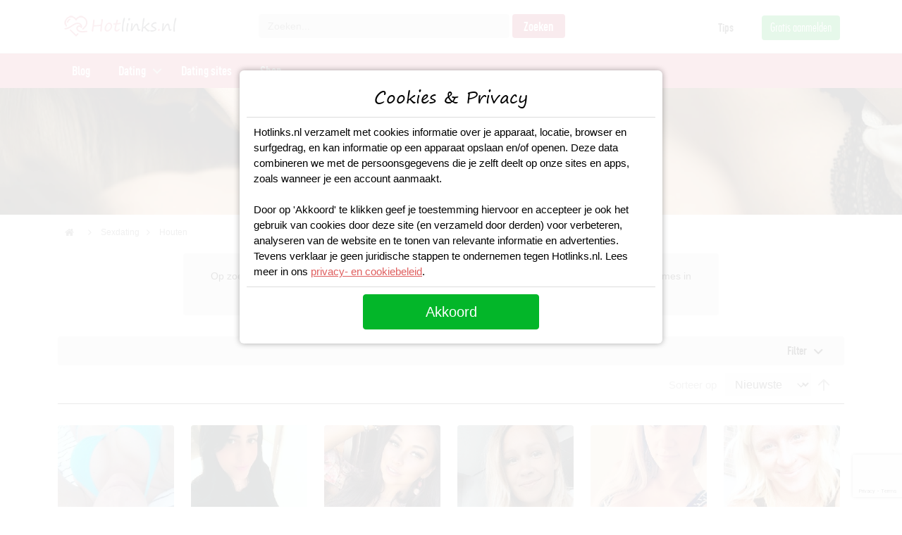

--- FILE ---
content_type: text/html; charset=UTF-8
request_url: https://www.hotlinks.nl/sexdating/houten
body_size: 12522
content:
<!DOCTYPE html>
<html lang="nl">
<head>
	<title>Sexdate in Houten | Direct sexcontact in Houten</title>
	<meta charset="utf-8" />
	<meta http-equiv="x-ua-compatible" content="ie=edge"/>
	<meta name="viewport" content="width=device-width, initial-scale=1" />
	<meta name="description" content="Op zoek naar vrouwen voor sexcontact in Houten? Vind hier direct enkele sexdate profielen van dames in Houten op zoek naar sex." />
	<link rel="canonical" href="https://www.hotlinks.nl/sexdating/houten" />
		<link rel="alternate" href="https://www.hotlinks.nl/sexdating/houten" hreflang="nl-nl" />
		<meta name="robots" content="INDEX,FOLLOW" />
	<!-- Favicons -->
	<link rel="apple-touch-icon" href="/images/logo/apple-touch-icon-60.png">
	<link rel="apple-touch-icon" sizes="60x60" href="/images/logo/apple-touch-icon-60.png">
	<link rel="apple-touch-icon" sizes="72x72" href="/images/logo/apple-touch-icon-72.png">
	<link rel="apple-touch-icon" sizes="76x76" href="/images/logo/apple-touch-icon-76.png">
	<link rel="apple-touch-icon" sizes="114x114" href="/images/logo/apple-touch-icon-114.png">
	<link rel="apple-touch-icon" sizes="120x120" href="/images/logo/apple-touch-icon-120.png">
	<link rel="apple-touch-icon" sizes="144x144" href="/images/logo/apple-touch-icon-144.png">
	<link rel="apple-touch-icon" sizes="152x152" href="/images/logo/apple-touch-icon-152.png">
	<link rel="apple-touch-icon" sizes="180x180" href="/images/logo/apple-touch-icon-180.png">
	<link rel="icon" type="image/ico" href="/images/logo/favicon.ico" sizes="48x48">
	<link rel="icon" type="image/ico" href="/images/logo/favicon-16.ico" sizes="16x16">
	<link rel="icon" sizes="180x180" href="/images/logo/apple-touch-icon-180.png">
	<link rel="preload" as="style" href="https://www.hotlinks.nl/build/assets/app.47333d45.css" /><link rel="stylesheet" href="https://www.hotlinks.nl/build/assets/app.47333d45.css" />	<link rel="preload" as="style" href="https://www.hotlinks.nl/build/assets/city.d11fab0f.css" /><link rel="stylesheet" href="https://www.hotlinks.nl/build/assets/city.d11fab0f.css" />	<!-- Preload the LCP image with a high fetchpriority so it starts loading with the stylesheet. -->
	
	<!-- Google Tag Manager -->
	<script async src="https://www.googletagmanager.com/gtag/js?id=UA-130440902-1" type="2bd990b29f7552b46e81f3c8-text/javascript"></script>
<script type="2bd990b29f7552b46e81f3c8-text/javascript">
  window.dataLayer = window.dataLayer || [];
  function gtag(){dataLayer.push(arguments);}
  gtag('js', new Date());
  gtag('config', 'UA-130440902-1');
  gtag('config', 'AW-1022736638');
</script>	<script src="https://www.google.com/recaptcha/api.js?render=6LdrrakpAAAAADsTOmvU_DBvHH0e81pypYy2McIH" type="2bd990b29f7552b46e81f3c8-text/javascript"></script>
</head>
<body class="nav-is-fixed">
	<header class="cd-main-header">
	<div class="header-wrapper">
		<div class="container">
			<div class="row">				
				<div class="header-logo col-xs-12 col-md-12 col-lg-3">
					<a class="logo" title="Hotlinks.nl" href="/"></a>
					<a href="#" title="Zoeken" class="mobile-searchicon" onclick="if (!window.__cfRLUnblockHandlers) return false; mobileSearch();return false;" data-cf-modified-2bd990b29f7552b46e81f3c8-=""></a>
				</div>
				<div class="header-right col-xs-12 col-md-12 col-lg-9">
					<div class="row">
						<div class="search-wrapper col-lg-7">
							<form id="mini-search" name="mini-search" class="mini-search" action="/searchresults/" method="get">
								<div class="fields">
									<input id="search" type="text" name="q" value="" placeholder="Zoeken..." class="input-text" onfocus="if (!window.__cfRLUnblockHandlers) return false; if (!window.__cfRLUnblockHandlers) return false; this.placeholder = ''" onblur="if (!window.__cfRLUnblockHandlers) return false; if (!window.__cfRLUnblockHandlers) return false; this.placeholder = 'Zoeken...'" maxlength="128" role="combobox" aria-haspopup="false" aria-autocomplete="both" autocomplete="off" data-cf-modified-2bd990b29f7552b46e81f3c8-="">
								</div>
								<div class="action">
									<button type="submit" title="Zoeken" class="action search primary">
										<span class="searchbtn">Zoeken</span>
									</button>
								</div>
															</form>
						</div>
						<div class="toplinks text-right hidden-xs col-lg-5">
							<ul>
								<li><a href="/blog">Tips</a></li>
								<li><a href="/aanmelden" class="btntop-green">Gratis aanmelden</a>
							</ul>
						</div>
					</div>					
				</div>
			</div>
		</div>		
	</div>
      
	 <div class="header-nav">
		<div class="container">
			<div class="row">
				<ul class="cd-header-buttons">
					<li><a class="cd-nav-trigger" href="#cd-primary-nav">Menu<span></span></a></li>
				</ul> <!-- cd-header-buttons -->
				<nav class="cd-nav">
					<ul id="cd-primary-nav" class="cd-primary-nav is-fixed">
						<li class="">
							<a href="/blog">Blog</a>
						</li>
						<li class="has-children">
							<a href="/dating">Dating</a>
			
							<ul class="cd-secondary-nav is-hidden">
								<li class="go-back"><a href="#">Terug</a></li>
								<li class="see-all"><a href="/dating">Dating</a></li>
											
								<li class="has-children">
									<a href="/dating">Populaire regio's</a>
			
									<ul class="is-hidden">
										<li class="go-back"><a href="#">Terug</a></li>
										<li class="see-all"><a href="/dating">Alle regio's</a></li>
										<li><a href="/dating/amsterdam">Daten in Amsterdam</a></li>
										<li><a href="/dating/rotterdam">Daten in Rotterdam</a></li>
										<li><a href="/dating/den-haag">Daten in Den Haag</a></li>
										<li><a href="/dating/utrecht">Daten in Utrecht</a></li>
										<li><a href="/dating/eindhoven">Daten in Eindhoven</a></li>
										<li><a href="/dating/groningen">Daten in Groningen</a></li>
										<li><a href="/dating/maastricht">Daten in Maastricht</a></li>
										<li><a href="/dating/nijmegen">Daten in Nijmegen</a></li>
									</ul>
								</li>
								
								<li class="has-children">
									<a href="/dating">Populaire datingsites</a>
			
									<ul class="is-hidden">
										<li class="go-back"><a href="#">Terug</a></li>
																				<li><a href="/dating-sites/flirtpassie">Flirtpassie</a></li>
										<li><a href="/dating-sites/lexa">Lexa</a></li>
										<li><a href="/dating-sites/50liefde-nl">50 Liefde</a></li>
										<li><a href="/dating-sites/academic-singles">Academic Singles</a></li>
									</ul>
								</li>
			
								<li class="has-children">
									<a href="#">Trending zoektermen</a>
			
									<ul class="is-hidden">
										<li class="go-back"><a href="#">Terug</a></li>
										<li class="see-all"><a href="#">Alle dating</a></li>
										<li><a href="/blog/beste-openingszinnen">Beste Openingszinnen</a></li>
										<li><a href="/blog/vrouwen-versieren">Vrouwen versieren</a></li>
										<li><a href="/blog/gespreksonderwerpen-voor-je-date">Gespreksonderwerpen</a></li>
										<li><a href="/blog/date-ideeen">Date ideeen</a></li>
										<li><a href="/blog/10-beste-flirttips-die-werken">Flirttips</a></li>
										<li><a href="/blog/7-tips-voor-een-whatsapp-date">Whatsapp Date</a></li>
										<li><a href="/sexdating">Sexdating</a></li>
									</ul>
								</li>
							</ul>
						</li>	
												<li class="">
							<a href="/dating-sites">Dating sites</a>
						</li>
									
						<li class="">
							<a href="/sexspeeltjes">Shop</a>
						</li>
					</ul> <!-- primary-nav -->
				</nav> <!-- cd-nav -->
			</div>
		</div>
	</div>
</header>	
	<main class="cd-main-content">
	
	

<section class="container-fluid mb-3">
	<div class="row">
		<div class="blogtop-wrapper">
			<div class="blogtop-image"></div>
			<div class="blogtop-container">
				<div class="container">
					<div class="row">
						<div class="blogbox">
							<div class="blogbox-head"><h1>Sexdate in Houten</h1></div>
							<div class="blogtop-links"><a href="#/" data-bs-toggle="modal" data-bs-target="#signupModal">Gratis aanmelden</a></div>
						</div>
					</div>
				</div>
			</div>
		</div>
	</div>
</section>

<section class="container wrapper-breadcrumbs">
	<div class="breadcrumbs">
		<ul class="items">
			<li class="item home"><a href="/" title="Go to Home Page"><i class="home"></i></a></li>
			<li class="item"><a href="/sexdating" title="Sexdating">Sexdating</a></li>
																		<li class="item"><a href="houten" title="Sexdate in Houten"><strong>Houten</strong></a></li>
					</ul>
	</div>
</section>

<section class="">
	<div class="category-description">
		<p>Op zoek naar vrouwen voor <strong>sexcontact in Houten</strong>? Vind hier direct enkele sexdate profielen van dames in Houten op zoek naar sex.</p>
	</div>
</section>

<section class="column">
	<div class="container-lg">
		<div class="row">
			<div class="col">
				<div class="filter-block">
					<div class="filter-title"><a class="collapsed" data-bs-toggle="collapse" href="#collapseFilter" role="button" aria-expanded="false" aria-controls="collapseFilter">Filter</a></div>
					<div class="filter-content collapse" id="collapseFilter">
						<div class="filter-options">
																				<div class="filter-options-item allow" role="presentation">
								<div class="filter-options-title" data-role="title" role="tab" aria-selected="false" aria-expanded="false" tabindex="0">Cupmaat</div>
								<div class="filter-options-content" data-role="content" role="tabpanel"aria-hidden="true" style="display:none;">
									<ul>
										                							                							<li><a href="/sexdating/cupmaat-a" class="">A</a></li>
                							                						                							                							<li><a href="/sexdating/cupmaat-b" class="">B</a></li>
                							                						                							                							<li><a href="/sexdating/cupmaat-c" class="">C</a></li>
                							                						                							                							<li><a href="/sexdating/cupmaat-d" class="">D</a></li>
                							                						                							                															</ul>
								</div>
							</div>
																											<div class="filter-options-item allow" role="presentation">
								<div class="filter-options-title" data-role="title" role="tab" aria-selected="false" aria-expanded="false" tabindex="0">Leeftijd</div>
								<div class="filter-options-content" data-role="content" role="tabpanel"aria-hidden="true" style="display:none;">
									<ul>
										                							                							<li><a href="/sexdating/leeftijd-18-25" class="">18 - 25</a></li>
                							                						                							                							<li><a href="/sexdating/leeftijd-26-30" class="">26 - 30</a></li>
                							                						                							                							<li><a href="/sexdating/leeftijd-31-35" class="">31 - 35</a></li>
                							                						                							                							<li><a href="/sexdating/leeftijd-36-40" class="">36 - 40</a></li>
                							                						                							                							<li><a href="/sexdating/leeftijd-41-45" class="">41 - 45</a></li>
                							                						                							                							<li><a href="/sexdating/leeftijd-46-50" class="">46 - 50</a></li>
                							                						                							                							<li><a href="/sexdating/50-plussers" class="">50+</a></li>
                							                															</ul>
								</div>
							</div>
																											<div class="filter-options-item allow" role="presentation">
								<div class="filter-options-title" data-role="title" role="tab" aria-selected="false" aria-expanded="false" tabindex="0">Haarkleur</div>
								<div class="filter-options-content" data-role="content" role="tabpanel"aria-hidden="true" style="display:none;">
									<ul>
										                							                							<li><a href="/sexdating/haarkleur-blond" class="">Blond</a></li>
                							                						                							                							<li><a href="/sexdating/haarkleur-bruin" class="">Bruin</a></li>
                							                						                							                						                							                							<li><a href="/sexdating/haarkleur-rood" class="">Rood</a></li>
                							                						                							                							<li><a href="/sexdating/haarkleur-zwart" class="">Zwart</a></li>
                							                															</ul>
								</div>
							</div>
																											<div class="filter-options-item allow" role="presentation">
								<div class="filter-options-title" data-role="title" role="tab" aria-selected="false" aria-expanded="false" tabindex="0">Regio</div>
								<div class="filter-options-content" data-role="content" role="tabpanel"aria-hidden="true" style="display:none;">
									<ul>
										                							                						                							                						                							                						                							                						                							                						                							                						                							                							<li><a href="/sexdating/alkmaar" class="">Alkmaar</a></li>
                							                						                							                						                							                							<li><a href="/sexdating/almere" class="">Almere</a></li>
                							                						                							                						                							                						                							                						                							                						                							                							<li><a href="/sexdating/amersfoort" class="">Amersfoort</a></li>
                							                						                							                							<li><a href="/sexdating/amsterdam" class="">Amsterdam</a></li>
                							                						                							                							<li><a href="/sexdating/apeldoorn" class="">Apeldoorn</a></li>
                							                						                							                						                							                							<li><a href="/sexdating/arnhem" class="">Arnhem</a></li>
                							                						                							                						                							                						                							                						                							                						                							                						                							                						                							                						                							                						                							                						                							                						                							                						                							                						                							                						                							                						                							                						                							                						                							                						                							                						                							                						                							                						                							                						                							                						                							                						                							                						                							                						                							                						                							                						                							                						                							                						                							                						                							                							<li><a href="/sexdating/breda" class="">Breda</a></li>
                							                						                							                						                							                						                							                						                							                						                							                						                							                						                							                						                							                						                							                						                							                						                							                						                							                						                							                						                							                						                							                						                							                						                							                						                							                						                							                						                							                						                							                						                							                						                							                						                							                							<li><a href="/sexdating/den-bosch" class="">Den Bosch</a></li>
                							                						                							                							<li><a href="/sexdating/den-haag" class="">Den Haag</a></li>
                							                						                							                						                							                						                							                						                							                						                							                						                							                						                							                						                							                							<li><a href="/sexdating/doetinchem" class="">Doetinchem</a></li>
                							                						                							                						                							                						                							                						                							                						                							                						                							                						                							                						                							                						                							                						                							                						                							                						                							                						                							                						                							                						                							                						                							                							<li><a href="/sexdating/eindhoven" class="">Eindhoven</a></li>
                							                						                							                						                							                						                							                						                							                							<li><a href="/sexdating/enschede" class="">Enschede</a></li>
                							                						                							                						                							                						                							                						                							                						                							                						                							                						                							                						                							                						                							                						                							                						                							                						                							                						                							                						                							                						                							                						                							                						                							                						                							                						                							                							<li><a href="/sexdating/regio-groningen" class="">Groningen</a></li>
                							                						                							                						                							                						                							                						                							                							<li><a href="/sexdating/haarlem" class="">Haarlem</a></li>
                							                						                							                						                							                						                							                						                							                						                							                						                							                						                							                						                							                						                							                						                							                						                							                						                							                						                							                						                							                						                							                						                							                						                							                						                							                						                							                						                							                						                							                						                							                						                							                						                							                						                							                						                							                						                							                						                							                						                							                						                							                						                							                						                							                						                							                						                							                						                							                						                							                						                							                						                							                						                							                						                							                						                							                						                							                						                							                						                							                						                							                						                							                						                							                						                							                						                							                						                							                						                							                						                							                						                							                						                							                						                							                						                							                						                							                						                							                						                							                							<li><a href="/sexdating/leeuwarden" class="">Leeuwarden</a></li>
                							                						                							                						                							                						                							                						                							                						                							                						                							                						                							                						                							                						                							                						                							                						                							                						                							                						                							                						                							                						                							                						                							                						                							                						                							                						                							                							<li><a href="/sexdating/maastricht" class="">Maastricht</a></li>
                							                						                							                						                							                						                							                						                							                						                							                						                							                						                							                						                							                						                							                						                							                						                							                						                							                						                							                						                							                						                							                						                							                						                							                						                							                						                							                						                							                						                							                						                							                							<li><a href="/sexdating/nijmegen" class="">Nijmegen</a></li>
                							                						                							                						                							                						                							                						                							                						                							                						                							                						                							                						                							                						                							                						                							                						                							                						                							                						                							                						                							                						                							                						                							                						                							                						                							                						                							                						                							                						                							                						                							                						                							                						                							                						                							                						                							                						                							                						                							                						                							                						                							                						                							                						                							                						                							                						                							                						                							                						                							                						                							                						                							                						                							                						                							                						                							                						                							                						                							                						                							                						                							                						                							                						                							                						                							                							<li><a href="/sexdating/rotterdam" class="">Rotterdam</a></li>
                							                						                							                						                							                						                							                						                							                						                							                						                							                						                							                						                							                						                							                						                							                						                							                						                							                						                							                						                							                						                							                						                							                						                							                						                							                						                							                						                							                						                							                						                							                						                							                						                							                						                							                						                							                						                							                						                							                						                							                						                							                						                							                						                							                						                							                						                							                						                							                							<li><a href="/sexdating/tilburg" class="">Tilburg</a></li>
                							                						                							                						                							                						                							                						                							                						                							                						                							                						                							                							<li><a href="/sexdating/utrecht-omgeving" class="">Utrecht</a></li>
                							                						                							                						                							                						                							                						                							                						                							                						                							                						                							                						                							                						                							                						                							                						                							                						                							                						                							                						                							                						                							                						                							                						                							                						                							                						                							                						                							                						                							                						                							                						                							                						                							                						                							                						                							                						                							                						                							                						                							                						                							                						                							                						                							                						                							                						                							                						                							                						                							                						                							                						                							                						                							                						                							                						                							                						                							                						                							                						                							                						                							                						                							                						                							                						                							                						                							                						                							                						                							                						                							                						                							                						                							                						                							                						                							                						                							                						                							                						                							                							<li><a href="/sexdating/zoetermeer" class="">Zoetermeer</a></li>
                							                						                							                						                							                						                							                						                							                						                							                						                							                						                							                						                							                						                							                							<li><a href="/sexdating/zwolle" class="">Zwolle</a></li>
                							                						                							                						                							                						                							                						                							                						                							                						                							                						                							                						                							                						                							                						                							                						                							                						                							                						                							                						                							                						                							                						                							                						                							                						                							                						                							                						                							                						                							                						                							                						                							                															</ul>
								</div>
							</div>
																											<div class="filter-options-item allow" role="presentation">
								<div class="filter-options-title" data-role="title" role="tab" aria-selected="false" aria-expanded="false" tabindex="0">Huidskleur</div>
								<div class="filter-options-content" data-role="content" role="tabpanel"aria-hidden="true" style="display:none;">
									<ul>
										                							                							<li><a href="/sexdating/aziatisch" class="">Aziatisch</a></li>
                							                						                							                							<li><a href="/sexdating/blank" class="">Blank</a></li>
                							                						                							                							<li><a href="/sexdating/donker" class="">Donker</a></li>
                							                						                							                							<li><a href="/sexdating/getint" class="">Getint</a></li>
                							                															</ul>
								</div>
							</div>
																											<div class="filter-options-item allow" role="presentation">
								<div class="filter-options-title" data-role="title" role="tab" aria-selected="false" aria-expanded="false" tabindex="0">Afkomst</div>
								<div class="filter-options-content" data-role="content" role="tabpanel"aria-hidden="true" style="display:none;">
									<ul>
										                							                							<li><a href="/sexdating/afrikaans" class="">Afrikaans</a></li>
                							                						                							                							<li><a href="/sexdating/antilliaans" class="">Antilliaans</a></li>
                							                						                							                							<li><a href="/sexdating/arabisch" class="">Arabisch</a></li>
                							                						                							                							<li><a href="/sexdating/arubaans" class="">Arubaans</a></li>
                							                						                							                							<li><a href="/sexdating/hindoestaans" class="">Hindoestaans</a></li>
                							                						                							                							<li><a href="/sexdating/marokkaans" class="">Marokkaans</a></li>
                							                						                							                							<li><a href="/sexdating/pools" class="">Pools</a></li>
                							                						                							                							<li><a href="/sexdating/russisch" class="">Russisch</a></li>
                							                						                							                							<li><a href="/sexdating/surinaamse" class="">Surinaamse</a></li>
                							                						                							                							<li><a href="/sexdating/turks" class="">Turks</a></li>
                							                						                							                							<li><a href="/sexdating/zuid-amerikaans" class="">Zuid-Amerikaans</a></li>
                							                						                							                							<li><a href="/sexdating/oost-europese" class="">Oost Europese</a></li>
                							                															</ul>
								</div>
							</div>
																			</div>
					</div>
				</div>
			</div>
		</div>
		<div class="row">
			<div class="col">
				<div class="toolbartop">
					<div class="sorter">
						<label class="sorter-label">Sorteer op</label>
						<select class="sorter-options">
							<option value="position">Nieuwste</option>
							<option value="name">Naam</option>
						</select>
						<a href="#" class="sorter-action sort-asc"><span>Set Descending Direction</span></a>
					</div>
				</div>
			</div>
		</div>
	</div>
</section>

<section class="column">
	<div class="container-lg">
		<div class="row">
			<div class="col">
				<div class="products-items">
										
					    					
    					    					        					        					<div class="product-item">
        						<div class="product-item-info">
        							<div class="product-item-image">
        								        								<a href="/sexdating/smilehavefun" title="Wie stuurt mij een berichtje!"><img src="https://www.hotlinks.nl/images/item/280x280/s/m/smilehavefun-1697169006.jpg" loading="lazy" width="280" height="280" alt="Wie stuurt mij een berichtje!" ></a>
        								        							</div>
        							<div class="product-item-details">
        								<h3><a href="/sexdating/smilehavefun" title="Wie stuurt mij een berichtje!">Wie stuurt mij een berichtje!</a></h3>
        								<a href="/sexdating/smilehavefun" title="SmileHaveFun">SmileHaveFun (54)</a>
        							</div>
        							<div class="profile-actions"><a class="btna-red icon-message" href="#/" data-bs-toggle="modal" data-bs-target="#signupModal">Stuur een bericht</a></div>
        						</div>								
        					</div>
        						        					 
    					  					
					    					
    					    					        					        					<div class="product-item">
        						<div class="product-item-info">
        							<div class="product-item-image">
        								        								<a href="/sexdating/newpussy" title="Welke man wil met mij een trio doen?"><img src="https://www.hotlinks.nl/images/item/280x280/newpussy-1672153255.jpg" loading="lazy" width="280" height="280" alt="Welke man wil met mij een trio doen?" ></a>
        								        							</div>
        							<div class="product-item-details">
        								<h3><a href="/sexdating/newpussy" title="Welke man wil met mij een trio doen?">Welke man wil met mij een trio doen?</a></h3>
        								<a href="/sexdating/newpussy" title="Newpussy">Newpussy (31)</a>
        							</div>
        							<div class="profile-actions"><a class="btna-red icon-message" href="#/" data-bs-toggle="modal" data-bs-target="#signupModal">Stuur een bericht</a></div>
        						</div>								
        					</div>
        						        					 
    					  					
					    					
    					    					        					        					<div class="product-item">
        						<div class="product-item-info">
        							<div class="product-item-image">
        								        								<a href="/sexdating/dorienefien" title="Dit geile sletje wilt al haar gaten gevuld hebben!"><img src="https://www.hotlinks.nl/images/item/280x280/dorienefien-1672154272.jpg" loading="lazy" width="280" height="280" alt="Dit geile sletje wilt al haar gaten gevuld hebben!" ></a>
        								        							</div>
        							<div class="product-item-details">
        								<h3><a href="/sexdating/dorienefien" title="Dit geile sletje wilt al haar gaten gevuld hebben!">Dit geile sletje wilt al haar gaten gevuld hebben!</a></h3>
        								<a href="/sexdating/dorienefien" title="Dorienefien">Dorienefien (32)</a>
        							</div>
        							<div class="profile-actions"><a class="btna-red icon-message" href="#/" data-bs-toggle="modal" data-bs-target="#signupModal">Stuur een bericht</a></div>
        						</div>								
        					</div>
        						        					 
    					  					
					    					
    					    					        					        					<div class="product-item">
        						<div class="product-item-info">
        							<div class="product-item-image">
        								        								<a href="/sexdating/buitengenieten" title="Heb je tijd voor wat intieme spanning?"><img src="https://www.hotlinks.nl/images/item/280x280/b/u/buitengenieten-1714189807.jpg" loading="lazy" width="280" height="280" alt="Heb je tijd voor wat intieme spanning?" ></a>
        								        							</div>
        							<div class="product-item-details">
        								<h3><a href="/sexdating/buitengenieten" title="Heb je tijd voor wat intieme spanning?">Heb je tijd voor wat intieme spanning?</a></h3>
        								<a href="/sexdating/buitengenieten" title="Buitengenieten">Buitengenieten (29)</a>
        							</div>
        							<div class="profile-actions"><a class="btna-red icon-message" href="#/" data-bs-toggle="modal" data-bs-target="#signupModal">Stuur een bericht</a></div>
        						</div>								
        					</div>
        						        					 
    					  					
					    					
    					    					        					        					<div class="product-item">
        						<div class="product-item-info">
        							<div class="product-item-image">
        								        								<a href="/sexdating/viella" title="Wordt jij warm van mij?"><img src="https://www.hotlinks.nl/images/item/280x280/v/i/viella-1687405841.jpg" loading="lazy" width="280" height="280" alt="Wordt jij warm van mij?" ></a>
        								        							</div>
        							<div class="product-item-details">
        								<h3><a href="/sexdating/viella" title="Wordt jij warm van mij?">Wordt jij warm van mij?</a></h3>
        								<a href="/sexdating/viella" title="Viella">Viella (31)</a>
        							</div>
        							<div class="profile-actions"><a class="btna-red icon-message" href="#/" data-bs-toggle="modal" data-bs-target="#signupModal">Stuur een bericht</a></div>
        						</div>								
        					</div>
        						        					 
    					  					
					    					
    					    					        					        					<div class="product-item">
        						<div class="product-item-info">
        							<div class="product-item-image">
        								        								<a href="/sexdating/kokolie" title="Mijn voet in jouw mond?"><img src="https://www.hotlinks.nl/images/item/280x280/k/o/kokolie-1676358989.jpg" loading="lazy" width="280" height="280" alt="Mijn voet in jouw mond?" ></a>
        								        							</div>
        							<div class="product-item-details">
        								<h3><a href="/sexdating/kokolie" title="Mijn voet in jouw mond?">Mijn voet in jouw mond?</a></h3>
        								<a href="/sexdating/kokolie" title="Kokolie">Kokolie (36)</a>
        							</div>
        							<div class="profile-actions"><a class="btna-red icon-message" href="#/" data-bs-toggle="modal" data-bs-target="#signupModal">Stuur een bericht</a></div>
        						</div>								
        					</div>
        						        					 
    					  					
					    					
    					    					        					        					<div class="product-item">
        						<div class="product-item-info">
        							<div class="product-item-image">
        								        								<a href="/sexdating/theah" title="Spreekt mijn foto jouw aan?"><img src="https://www.hotlinks.nl/images/item/280x280/t/h/theah-1687751413.jpg" loading="lazy" width="280" height="280" alt="Spreekt mijn foto jouw aan?" ></a>
        								        							</div>
        							<div class="product-item-details">
        								<h3><a href="/sexdating/theah" title="Spreekt mijn foto jouw aan?">Spreekt mijn foto jouw aan?</a></h3>
        								<a href="/sexdating/theah" title="Theah">Theah (54)</a>
        							</div>
        							<div class="profile-actions"><a class="btna-red icon-message" href="#/" data-bs-toggle="modal" data-bs-target="#signupModal">Stuur een bericht</a></div>
        						</div>								
        					</div>
        						        					 
    					  					
					    					
    					    					        					        					<div class="product-item">
        						<div class="product-item-info">
        							<div class="product-item-image">
        								        								<a href="/sexdating/kussergezocht" title="Ik kan alleen maar aan seks denken"><img src="https://www.hotlinks.nl/images/item/280x280/kussergezocht-1672216782.jpg" loading="lazy" width="280" height="280" alt="Ik kan alleen maar aan seks denken" ></a>
        								        							</div>
        							<div class="product-item-details">
        								<h3><a href="/sexdating/kussergezocht" title="Ik kan alleen maar aan seks denken">Ik kan alleen maar aan seks denken</a></h3>
        								<a href="/sexdating/kussergezocht" title="kussergezocht">kussergezocht (25)</a>
        							</div>
        							<div class="profile-actions"><a class="btna-red icon-message" href="#/" data-bs-toggle="modal" data-bs-target="#signupModal">Stuur een bericht</a></div>
        						</div>								
        					</div>
        						        					 
    					  					
					    					
    					    					        					        					<div class="product-item">
        						<div class="product-item-info">
        							<div class="product-item-image">
        								        								<a href="/sexdating/shirleyyzzz" title="Wil gewoon een geile date"><img src="https://www.hotlinks.nl/images/item/280x280/shirleyyzzz-1672077335.jpg" loading="lazy" width="280" height="280" alt="Wil gewoon een geile date" ></a>
        								        							</div>
        							<div class="product-item-details">
        								<h3><a href="/sexdating/shirleyyzzz" title="Wil gewoon een geile date">Wil gewoon een geile date</a></h3>
        								<a href="/sexdating/shirleyyzzz" title="Shirleyyzzz">Shirleyyzzz (41)</a>
        							</div>
        							<div class="profile-actions"><a class="btna-red icon-message" href="#/" data-bs-toggle="modal" data-bs-target="#signupModal">Stuur een bericht</a></div>
        						</div>								
        					</div>
        						        					 
    					  					
					    					
    					    					        					        					<div class="product-item">
        						<div class="product-item-info">
        							<div class="product-item-image">
        								        								<a href="/sexdating/zouteliefde" title="Zin in een super geil avontuur met mij?"><img src="https://www.hotlinks.nl/images/item/280x280/z/o/zouteliefde-1685850612.jpg" loading="lazy" width="280" height="280" alt="Zin in een super geil avontuur met mij?" ></a>
        								        							</div>
        							<div class="product-item-details">
        								<h3><a href="/sexdating/zouteliefde" title="Zin in een super geil avontuur met mij?">Zin in een super geil avontuur met mij?</a></h3>
        								<a href="/sexdating/zouteliefde" title="Zouteliefde">Zouteliefde (23)</a>
        							</div>
        							<div class="profile-actions"><a class="btna-red icon-message" href="#/" data-bs-toggle="modal" data-bs-target="#signupModal">Stuur een bericht</a></div>
        						</div>								
        					</div>
        						        					 
    					  					
					    					
    					    					        					        					<div class="product-item">
        						<div class="product-item-info">
        							<div class="product-item-image">
        								        								<a href="/sexdating/temptme" title="Leer jij mij alles over seks?"><img src="https://www.hotlinks.nl/images/item/280x280/t/e/temptme-1684122612.jpg" loading="lazy" width="280" height="280" alt="Leer jij mij alles over seks?" ></a>
        								        							</div>
        							<div class="product-item-details">
        								<h3><a href="/sexdating/temptme" title="Leer jij mij alles over seks?">Leer jij mij alles over seks?</a></h3>
        								<a href="/sexdating/temptme" title="Temptme">Temptme (23)</a>
        							</div>
        							<div class="profile-actions"><a class="btna-red icon-message" href="#/" data-bs-toggle="modal" data-bs-target="#signupModal">Stuur een bericht</a></div>
        						</div>								
        					</div>
        						        					 
    					  					
					    					
    					    					        					        					<div class="product-item">
        						<div class="product-item-info">
        							<div class="product-item-image">
        								        								<a href="/sexdating/nikittas" title="Ik ben een echte dikke pantyslet!"><img src="https://www.hotlinks.nl/images/item/280x280/n/i/nikittas-1682740218.jpg" loading="lazy" width="280" height="280" alt="Ik ben een echte dikke pantyslet!" ></a>
        								        							</div>
        							<div class="product-item-details">
        								<h3><a href="/sexdating/nikittas" title="Ik ben een echte dikke pantyslet!">Ik ben een echte dikke pantyslet!</a></h3>
        								<a href="/sexdating/nikittas" title="NikittaS">NikittaS (23)</a>
        							</div>
        							<div class="profile-actions"><a class="btna-red icon-message" href="#/" data-bs-toggle="modal" data-bs-target="#signupModal">Stuur een bericht</a></div>
        						</div>								
        					</div>
        						            						            						<div class="catbanner text-center d-none d-md-block mt-3 mb-4" id="catbannerdesktop"></div>
            						<div class="catbanner text-center d-block d-md-none mb-4" id="catbannermobile"></div>
        							        						        					 
    					  					
					    					
    					    					        					        					<div class="product-item">
        						<div class="product-item-info">
        							<div class="product-item-image">
        								        								<a class="nude-blur" href="/sexdating/magichands" title="Gebruik jij mij als hoer?"><img class="nude-blurprofile" src="/images/profiles/profile-blur.jpg" loading="lazy" width="280" height="280" alt="Gebruik jij mij als hoer?" ></a>
        								        							</div>
        							<div class="product-item-details">
        								<h3><a href="/sexdating/magichands" title="Gebruik jij mij als hoer?">Gebruik jij mij als hoer?</a></h3>
        								<a href="/sexdating/magichands" title="Magichands">Magichands (34)</a>
        							</div>
        							<div class="profile-actions"><a class="btna-red icon-message" href="#/" data-bs-toggle="modal" data-bs-target="#signupModal">Stuur een bericht</a></div>
        						</div>								
        					</div>
        						        					 
    					  					
					    					
    					    					        					        					<div class="product-item">
        						<div class="product-item-info">
        							<div class="product-item-image">
        								        								<a href="/sexdating/kwiebels" title="Een schatje van een man gezocht"><img src="https://www.hotlinks.nl/images/item/280x280/kwiebels-1672217766.jpg" loading="lazy" width="280" height="280" alt="Een schatje van een man gezocht" ></a>
        								        							</div>
        							<div class="product-item-details">
        								<h3><a href="/sexdating/kwiebels" title="Een schatje van een man gezocht">Een schatje van een man gezocht</a></h3>
        								<a href="/sexdating/kwiebels" title="Kwiebels">Kwiebels (55)</a>
        							</div>
        							<div class="profile-actions"><a class="btna-red icon-message" href="#/" data-bs-toggle="modal" data-bs-target="#signupModal">Stuur een bericht</a></div>
        						</div>								
        					</div>
        						        					 
    					  					
					    					
    					    					        					        					<div class="product-item">
        						<div class="product-item-info">
        							<div class="product-item-image">
        								        								<a class="nude-blur" href="/sexdating/domina4" title="Ben jij ook op zoek naar een heerlijke vrijpartij?"><img class="nude-blurprofile" src="/images/profiles/profile-blur.jpg" loading="lazy" width="280" height="280" alt="Ben jij ook op zoek naar een heerlijke vrijpartij?" ></a>
        								        							</div>
        							<div class="product-item-details">
        								<h3><a href="/sexdating/domina4" title="Ben jij ook op zoek naar een heerlijke vrijpartij?">Ben jij ook op zoek naar een heerlijke vrijpartij?</a></h3>
        								<a href="/sexdating/domina4" title="Domina4">Domina4 (26)</a>
        							</div>
        							<div class="profile-actions"><a class="btna-red icon-message" href="#/" data-bs-toggle="modal" data-bs-target="#signupModal">Stuur een bericht</a></div>
        						</div>								
        					</div>
        						        					 
    					  					
					    					
    					    					        					        					<div class="product-item">
        						<div class="product-item-info">
        							<div class="product-item-image">
        								        								<a href="/sexdating/rechtvoorraap" title="Hier met een nat kutje terwijl niemand me kan helpen!"><img src="https://www.hotlinks.nl/images/item/280x280/r/e/rechtvoorraap-1700801424.jpg" loading="lazy" width="280" height="280" alt="Hier met een nat kutje terwijl niemand me kan helpen!" ></a>
        								        							</div>
        							<div class="product-item-details">
        								<h3><a href="/sexdating/rechtvoorraap" title="Hier met een nat kutje terwijl niemand me kan helpen!">Hier met een nat kutje terwijl niemand me kan helpen!</a></h3>
        								<a href="/sexdating/rechtvoorraap" title="rechtvoorraap">rechtvoorraap (56)</a>
        							</div>
        							<div class="profile-actions"><a class="btna-red icon-message" href="#/" data-bs-toggle="modal" data-bs-target="#signupModal">Stuur een bericht</a></div>
        						</div>								
        					</div>
        						        					 
    					  					
					    					
    					    					        					        					<div class="product-item">
        						<div class="product-item-info">
        							<div class="product-item-image">
        								        								<a href="/sexdating/lilona" title="Help jij me conditie op peil houden?"><img src="https://www.hotlinks.nl/images/item/280x280/l/i/lilona-1688615417.jpg" loading="lazy" width="280" height="280" alt="Help jij me conditie op peil houden?" ></a>
        								        							</div>
        							<div class="product-item-details">
        								<h3><a href="/sexdating/lilona" title="Help jij me conditie op peil houden?">Help jij me conditie op peil houden?</a></h3>
        								<a href="/sexdating/lilona" title="lIlona">lIlona (35)</a>
        							</div>
        							<div class="profile-actions"><a class="btna-red icon-message" href="#/" data-bs-toggle="modal" data-bs-target="#signupModal">Stuur een bericht</a></div>
        						</div>								
        					</div>
        						        					 
    					  					
					    					
    					    					        					        					<div class="product-item">
        						<div class="product-item-info">
        							<div class="product-item-image">
        								        								<a href="/sexdating/jeanetje" title="Waar fantaseer jij precies over?"><img src="https://www.hotlinks.nl/images/item/280x280/j/e/jeanetje-1690516242.jpg" loading="lazy" width="280" height="280" alt="Waar fantaseer jij precies over?" ></a>
        								        							</div>
        							<div class="product-item-details">
        								<h3><a href="/sexdating/jeanetje" title="Waar fantaseer jij precies over?">Waar fantaseer jij precies over?</a></h3>
        								<a href="/sexdating/jeanetje" title="Jeanetje">Jeanetje (24)</a>
        							</div>
        							<div class="profile-actions"><a class="btna-red icon-message" href="#/" data-bs-toggle="modal" data-bs-target="#signupModal">Stuur een bericht</a></div>
        						</div>								
        					</div>
        						        					 
    					  					
					    					
    					    					        					        					<div class="product-item">
        						<div class="product-item-info">
        							<div class="product-item-image">
        								        								<a href="/sexdating/annelie" title="Geile oma zoekt hete man!"><img src="https://www.hotlinks.nl/images/item/280x280/annelie-1672217576.jpg" loading="lazy" width="280" height="280" alt="Geile oma zoekt hete man!" ></a>
        								        							</div>
        							<div class="product-item-details">
        								<h3><a href="/sexdating/annelie" title="Geile oma zoekt hete man!">Geile oma zoekt hete man!</a></h3>
        								<a href="/sexdating/annelie" title="Annelie">Annelie (44)</a>
        							</div>
        							<div class="profile-actions"><a class="btna-red icon-message" href="#/" data-bs-toggle="modal" data-bs-target="#signupModal">Stuur een bericht</a></div>
        						</div>								
        					</div>
        						        					 
    					  					
					    					
    					    					        					        					<div class="product-item">
        						<div class="product-item-info">
        							<div class="product-item-image">
        								        								<a href="/sexdating/alinasami" title="Ik wil elke dag genieten van romantiek en seks!"><img src="https://www.hotlinks.nl/images/item/280x280/a/l/alinasami-1720151407.jpg" loading="lazy" width="280" height="280" alt="Ik wil elke dag genieten van romantiek en seks!" ></a>
        								        							</div>
        							<div class="product-item-details">
        								<h3><a href="/sexdating/alinasami" title="Ik wil elke dag genieten van romantiek en seks!">Ik wil elke dag genieten van romantiek en seks!</a></h3>
        								<a href="/sexdating/alinasami" title="alinasami">alinasami (23)</a>
        							</div>
        							<div class="profile-actions"><a class="btna-red icon-message" href="#/" data-bs-toggle="modal" data-bs-target="#signupModal">Stuur een bericht</a></div>
        						</div>								
        					</div>
        						        					 
    					  					
					    					
    					    					        					        					<div class="product-item">
        						<div class="product-item-info">
        							<div class="product-item-image">
        								        								<a href="/sexdating/renaatappel" title="Ik zoek een geile man"><img src="https://www.hotlinks.nl/images/item/280x280/renaatappel-1672172084.jpg" loading="lazy" width="280" height="280" alt="Ik zoek een geile man" ></a>
        								        							</div>
        							<div class="product-item-details">
        								<h3><a href="/sexdating/renaatappel" title="Ik zoek een geile man">Ik zoek een geile man</a></h3>
        								<a href="/sexdating/renaatappel" title="Renaatappel">Renaatappel (30)</a>
        							</div>
        							<div class="profile-actions"><a class="btna-red icon-message" href="#/" data-bs-toggle="modal" data-bs-target="#signupModal">Stuur een bericht</a></div>
        						</div>								
        					</div>
        						        					 
    					  					
					    					
    					    					        					        					<div class="product-item">
        						<div class="product-item-info">
        							<div class="product-item-image">
        								        								<a href="/sexdating/tsjakka" title=" Zo af en toe mag het wel eens los gelaten worden toch?"><img src="https://www.hotlinks.nl/images/item/280x280/t/s/tsjakka-1676868683.jpg" loading="lazy" width="280" height="280" alt=" Zo af en toe mag het wel eens los gelaten worden toch?" ></a>
        								        							</div>
        							<div class="product-item-details">
        								<h3><a href="/sexdating/tsjakka" title=" Zo af en toe mag het wel eens los gelaten worden toch?"> Zo af en toe mag het wel eens los gelaten worden toch?</a></h3>
        								<a href="/sexdating/tsjakka" title="Tsjakka">Tsjakka (55)</a>
        							</div>
        							<div class="profile-actions"><a class="btna-red icon-message" href="#/" data-bs-toggle="modal" data-bs-target="#signupModal">Stuur een bericht</a></div>
        						</div>								
        					</div>
        						        					 
    					  					
					    					
    					    					        					        					<div class="product-item">
        						<div class="product-item-info">
        							<div class="product-item-image">
        								        								<a href="/sexdating/chrissieg" title="Ik wil een keer wat anders proeven"><img src="https://www.hotlinks.nl/images/item/280x280/chrissieg-1672153971.jpg" loading="lazy" width="280" height="280" alt="Ik wil een keer wat anders proeven" ></a>
        								        							</div>
        							<div class="product-item-details">
        								<h3><a href="/sexdating/chrissieg" title="Ik wil een keer wat anders proeven">Ik wil een keer wat anders proeven</a></h3>
        								<a href="/sexdating/chrissieg" title="ChrissieG">ChrissieG (32)</a>
        							</div>
        							<div class="profile-actions"><a class="btna-red icon-message" href="#/" data-bs-toggle="modal" data-bs-target="#signupModal">Stuur een bericht</a></div>
        						</div>								
        					</div>
        						        					 
    					  					
					    					
    					    					        					        					<div class="product-item">
        						<div class="product-item-info">
        							<div class="product-item-image">
        								        								<a class="nude-blur" href="/sexdating/avaa" title="Zoek jij een neukpopje"><img class="nude-blurprofile" src="/images/profiles/profile-blur.jpg" loading="lazy" width="280" height="280" alt="Zoek jij een neukpopje" ></a>
        								        							</div>
        							<div class="product-item-details">
        								<h3><a href="/sexdating/avaa" title="Zoek jij een neukpopje">Zoek jij een neukpopje</a></h3>
        								<a href="/sexdating/avaa" title="Avaa">Avaa (62)</a>
        							</div>
        							<div class="profile-actions"><a class="btna-red icon-message" href="#/" data-bs-toggle="modal" data-bs-target="#signupModal">Stuur een bericht</a></div>
        						</div>								
        					</div>
        						        					 
    					  					
					    					
    					    					        					        					<div class="product-item">
        						<div class="product-item-info">
        							<div class="product-item-image">
        								        								<a href="/sexdating/seksbeest" title="Jong maar gewillig, mag ik van jou zijn?"><img src="https://www.hotlinks.nl/images/item/280x280/seksbeest-1672218076.jpg" loading="lazy" width="280" height="280" alt="Jong maar gewillig, mag ik van jou zijn?" ></a>
        								        							</div>
        							<div class="product-item-details">
        								<h3><a href="/sexdating/seksbeest" title="Jong maar gewillig, mag ik van jou zijn?">Jong maar gewillig, mag ik van jou zijn?</a></h3>
        								<a href="/sexdating/seksbeest" title="Seksbeest">Seksbeest (23)</a>
        							</div>
        							<div class="profile-actions"><a class="btna-red icon-message" href="#/" data-bs-toggle="modal" data-bs-target="#signupModal">Stuur een bericht</a></div>
        						</div>								
        					</div>
        						        					 
    					  					
					    					
    					    					        					        					<div class="product-item">
        						<div class="product-item-info">
        							<div class="product-item-image">
        								        								<a href="/sexdating/grabbelgrietje" title="Ben jij die ondernemende de man die een afspraak met mij aandurft?"><img src="https://www.hotlinks.nl/images/item/280x280/g/r/grabbelgrietje-1747367407.jpg" loading="lazy" width="280" height="280" alt="Ben jij die ondernemende de man die een afspraak met mij aandurft?" ></a>
        								        							</div>
        							<div class="product-item-details">
        								<h3><a href="/sexdating/grabbelgrietje" title="Ben jij die ondernemende de man die een afspraak met mij aandurft?">Ben jij die ondernemende de man die een afspraak met mij aandurft?</a></h3>
        								<a href="/sexdating/grabbelgrietje" title="grabbelgrietje">grabbelgrietje (22)</a>
        							</div>
        							<div class="profile-actions"><a class="btna-red icon-message" href="#/" data-bs-toggle="modal" data-bs-target="#signupModal">Stuur een bericht</a></div>
        						</div>								
        					</div>
        						        					 
    					  					
					    					
    					    					        					        					<div class="product-item">
        						<div class="product-item-info">
        							<div class="product-item-image">
        								        								<a href="/sexdating/anoniemmmm" title="Kan jij tegen een stootje?"><img src="https://www.hotlinks.nl/images/item/280x280/anoniemmmm-1672153140.jpg" loading="lazy" width="280" height="280" alt="Kan jij tegen een stootje?" ></a>
        								        							</div>
        							<div class="product-item-details">
        								<h3><a href="/sexdating/anoniemmmm" title="Kan jij tegen een stootje?">Kan jij tegen een stootje?</a></h3>
        								<a href="/sexdating/anoniemmmm" title="Anoniemmmm">Anoniemmmm (35)</a>
        							</div>
        							<div class="profile-actions"><a class="btna-red icon-message" href="#/" data-bs-toggle="modal" data-bs-target="#signupModal">Stuur een bericht</a></div>
        						</div>								
        					</div>
        						        					 
    					  					
					    					
    					    					        					        					<div class="product-item">
        						<div class="product-item-info">
        							<div class="product-item-image">
        								        								<a href="/sexdating/eilvier" title="Kun jij mij les geven met auto rijen?"><img src="https://www.hotlinks.nl/images/item/280x280/eilvier-1672217939.jpg" loading="lazy" width="280" height="280" alt="Kun jij mij les geven met auto rijen?" ></a>
        								        							</div>
        							<div class="product-item-details">
        								<h3><a href="/sexdating/eilvier" title="Kun jij mij les geven met auto rijen?">Kun jij mij les geven met auto rijen?</a></h3>
        								<a href="/sexdating/eilvier" title="Eilvier">Eilvier (18)</a>
        							</div>
        							<div class="profile-actions"><a class="btna-red icon-message" href="#/" data-bs-toggle="modal" data-bs-target="#signupModal">Stuur een bericht</a></div>
        						</div>								
        					</div>
        						        					 
    					  					
					    					
    					    					    					  					
					    					
    					    					    					  					
										
					    											
    						<div class="product-item more-signup">
                                <div class="product-item-info">
                                    <div class="product-item-details">
                                    	<span>Veel profielen zijn afgeschermd wegens privacy en discretie.</span>
                                        <h3>Meer profielen in <b>Houten</b> bekijken? Meld je gratis aan.</h3>
                                        <div class="btn-green"><a href="#/" data-bs-toggle="modal" data-bs-target="#signupModal">Gratis aanmelden</a></div>
                                    </div>
                                </div>
    						</div>
    					    					
    					    					
    					    					
    					    					
    															
											<div class="product-item more-signup related-citycats">
                            <div class="product-item-info">
                                <div class="product-item-details pb-0">
                                	<span>Gerelateerde rubrieken</span>
                                    <h3><a href="/sexdating/bdsm-dating/houten">BDSM Houten</a></h3>
                                    <h3><a href="/sexdating/milf/houten">MILF Houten</a></h3>
                                    <h3><a href="/sexdating/shemale-dating/houten">Shemales Houten</a></h3>
                                    <h3><a href="/sexdate-gay-dating/houten">Gays Houten</a></h3>
                                    <h3><a href="/sexdating/rijpe-vrouwen/houten">Rijpe vrouwen Houten</a></h3>
                                </div>
                            </div>
						</div>
										
										
										
										
										
					    					            			<script type="2bd990b29f7552b46e81f3c8-text/javascript">
            				var bannerArray = [
            					    					
            						                					                   						'<a href="/aanmelden?signup=banner" title="banner"><img src="/images//banners/1671642447.jpg" alt=""></a>', 
               						  							
            		    		    					
            						                					               							'<a href="/aanmelden?signup=banner" title="banner"><img src="/images//banners/1757248669.jpg" alt=""></a>'
                   					  							
            		    		            		    	];
            		        var rand = Math.floor(Math.random() * bannerArray.length);
            		        var centerbanner = bannerArray[rand];
    
            		        var bannermArray = [
            					    					
            						                					            							'<a href="/aanmelden?signup=banner" title="banner"><img src="/images//banners/1741443406.jpg" alt=""></a>'
                					  							
            		    		            		    	];
            		        var randm = Math.floor(Math.random() * bannermArray.length);
            		        var centerbannerm = bannermArray[randm];
                            
                            function random() {
                               document.getElementById("catbannerdesktop").innerHTML = (centerbanner);
                               document.getElementById("catbannermobile").innerHTML = (centerbannerm);
                            }
                            random();
            			</script>
            			            						</div>
			</div>
		</div>
						<div class="placerelated"><span>Plaatsen in de buurt</span> <a href="/sexdating/bunnik">Bunnik</a> <a href="/sexdating/amersfoort">Amersfoort</a> <a href="/sexdating/utrecht">Utrecht</a> <a href="/sexdating/zeist">Zeist</a> <a href="/sexdating/nieuwegein">Nieuwegein</a> <a href="/sexdating/woerden">Woerden</a> <a href="/sexdating/blaricum">Blaricum</a> <a href="/sexdating/eemnes">Eemnes</a> <a href="/sexdating/hilversum">Hilversum</a></div>
<div class="placerelatedbottom"><a href="/sexdating/regio">Bekijk sexdating in alle regio's</a></div>
	</div>
</section>

<section class="column">
	<div class="container-lg">
		<div class="row">				
			<div class="col">
				<div class="cms-block">
					<h2>Sex in Houten</h2>

<p>Op zoek naar sex in de buurt van Houten? Laat je stoutste dromen werkelijkheid worden en kijk wie in de regio Houten actief zijn voor een geile sexafspraak. Slechts enkele sexdate profielen van dating sites worden getoond in verband met anonimiteit en discretie. Meld je gratis aan om meer profielen van verschillende dating sites in regio Houten te bekijken. Bekijk ook de rubriek <a href="https://www.hotlinks.nl/sexdating">sexdate</a> voor meer dan alleen deze regio.</p>
				</div>
			</div>						
		</div>
	</div>
</section>
           
	</main>
	
	<footer>
	<div class="footer-container container-fluid">
		<div class="container">
			<div class="footer-content">
				<div class="row">
					<div class="col-md-3">
						<p class="h5 footer-collaps">Navigatie</p>
						<ul id="footer-content-1" class="footer-link showhide">
							<li><a href="/blog">Blog</a></li>
							<li><a href="/dating">Dating</a></li>
							<li><a href="/dating-sites">Dating sites</a></li>
							<li><a href="/sexspeeltjes">Shop</a></li>
						</ul>
					</div>
					<div class="col-md-3">
						<p class="h5 footer-collaps">Direct naar</p>
						<ul id="footer-content-2" class="footer-link showhide">
							<li><a href="/dating/amsterdam">Daten in Amsterdam</a></li>
							<li><a href="/dating/rotterdam">Daten in Rotterdam</a></li>
							<li><a href="/dating/den-haag">Daten in Den Haag</a></li>
							<li><a href="/dating/utrecht">Daten in Utrecht</a></li>
							<li><a href="/dating/eindhoven">Daten in Eindhoven</a></li>
							<li><a href="/dating/groningen">Daten in Groningen</a></li>
						</ul>
					</div>
					<div class="col-md-3">
						<p class="h5 footer-collaps">Informatie</p>
						<ul id="footer-content-2" class="footer-link showhide">
							<li><a href="/over-ons">Over ons</a></li>
							<li><a href="/contact">Contact</a></li>
							<li><a href="/privacy-policy">Privacy Policy</a></li>
						</ul>
					</div>
					<div class="col-md-3">
						<p class="h5 footer-collaps">Populair</p>
						<ul id="footer-content-3" class="footer-link showhide">
							<li><a href="/blog/vrouwen-versieren">Vrouwen versieren, hoe begin je?</a></li>
							<li><a href="/blog/educatie">Sex Educatie</a></li>
							<li><a href="/dating">Hoe werkt daten?</a></li>
							<li><a href="/blog/date-ideeen">Date idee&euml;n</a></li>
						</ul>
						<br/>
						<div class="footer-line"></div>
						<div class="footer-social">								
							<a href="https://www.instagram.com/hotlinks.nl/" class="instagram" target="_blank" rel="nofollow">Instagram</a>
							<a href="https://www.facebook.com/hotlinks.nl" class="facebook" target="_blank" rel="nofollow">Facebook</a>
						</div>
					</div>
				</div>
			</div>
		</div>
	</div>
	<div class="footer-bottom container-fluid">
		<div class="container text-center">
				Copyright &copy; 2025 Hotlinks.nl | Alle rechten voorbehouden
		</div>
	</div>
</footer>	
<!-- Modal -->
<div class="modal fade signupmodal" id="signupModal" tabindex="-1" aria-labelledby="signupModalLabel" aria-hidden="true">
  <div class="modal-dialog modal-fullscreen-sm-down">
    <div class="modal-content">
      <div class="modal-header">
        <h5 class="modal-title" id="signupModalLabel">Aanmelden</h5>
        <button type="button" class="btn-close" data-bs-dismiss="modal" aria-label="Close"></button>
      </div>
      <div class="modal-body">
		<div id="loginform" class="loginform">
			<form name="coreg" id="coreg">
				<div class="intrologin">
										De meeste profielen op deze pagina zijn afkomstig van <span>Gewoonplezier</span>. Meld je nu aan
					bij <span>Gewoonplezier</span> om meer profielen te bekijken.
				</div>
				<div class="login-field">
					<label class="signuplabel">Gebruikersnaam</label> <input class="required-entry" name="username" id="username" type="text" placeholder="Gebruikersnaam" minlength="3" maxlength="20" onkeyup="if (!window.__cfRLUnblockHandlers) return false; showHint(this.value)" data-cf-modified-2bd990b29f7552b46e81f3c8-="">
					<div id="hintusername" class="hint"></div>
				</div>
				<div class="login-field">
					<label class="signuplabel">E-mailadres</label> <input class="required-entry" name="email" id="email" type="text" placeholder="E-mail" data-validate="{required:true, 'validate-email':true}" onkeyup="if (!window.__cfRLUnblockHandlers) return false; showHintemail(this.value)" data-cf-modified-2bd990b29f7552b46e81f3c8-="">
					<div id="hintemail" class="hint"></div>
				</div>
				<div class="login-field gender-field">
					<label class="container"> <input id="search-gender-male"
						name="search-gender" type="radio" value="Man"> <span
						class="checkmark"></span> Ik zoek een man
					</label> <label class="container"> <input
						id="search-gender-female" name="search-gender" type="radio"
						value="Vrouw" checked=""> <span class="checkmark"></span>
						Ik zoek een vrouw
					</label>
				</div>
				<div class="login-field gender-field">
					<label class="container"> <input id="am-gender"
						name="am-gender" type="radio" value="Man" checked=""> <span
						class="checkmark"></span> Ik ben een man
					</label> <label class="container"> <input id="am-genderf"
						name="am-gender" type="radio" value="Vrouw"> <span
						class="checkmark"></span> Ik ben een vrouw
					</label>
				</div>
				<input name="aanbieder" id="aanbieder" type="hidden" value="Gewoonplezier">
				<div class="login-field">
					<label class="container"><input id="checkboxInput" onclick="if (!window.__cfRLUnblockHandlers) return false; signupAgree()" name="agree" type="checkbox" value="agree" data-cf-modified-2bd990b29f7552b46e81f3c8-=""> <span
						class="checkmark"></span> </label>
					<div class="agreetext agreedisclaimer">
						<p>
    Door je aan te melden geef je aan dat je de
    <a href='https://gewoonplezier.nl/algemene-voorwaarden' target='_self'>Algemene voorwaarden</a>, de
    <a href='https://gewoonplezier.nl/cookies' target='_self'>Cookieverklaring</a> en het
    <a href='https://gewoonplezier.nl/privacy' target='_self'>Privacybeleid</a> hebt gelezen en geaccepteerd.
    Ook geef je door je aan te melden aan de "Belangrijke
    Informatie/Disclaimer" hieronder te hebben gelezen, daarvan dus
    op de hoogte te zijn en daarmee dus akkoord te gaan.</p><br>
<ul>
    <li>
        <p>Deze website is uitsluitend bestemd voor gebruik door personen van 18 jaar en ouder. Door deze website te gebruiken, verklaar je de leeftijd van 18 jaar te hebben bereikt. Ben je nog geen 18 jaar, verlaat deze website dan onmiddellijk.</p>
    </li>
    <li><p>Wees erop
           bedacht dat deze website expliciet seksuele en erotische content,
           zoals foto’s en tekstberichten bevat. Deze zijn niet bestemd
           voor jouw eventueel minderjarige kinderen.</p></li>
    <li><p>Trafficshare
           B.V. gebruikt functionele, analytische cookies, social media cookies
           en vergelijkbare technieken, zoals Google Webmaster Tools, Google
           Analytics, Alexa Certify, Yandex, Hotjar, Histats en Statcounter die
           automatisch gegevens kunnen verzamelen wanneer je de website
           bezoekt. De gegevens verkregen uit de cookies, worden gedeeld met
           derden die de programmatuur daarvoor beschikbaar stellen teneinde
           het voor Trafficshare B.V. mogelijk te maken.</p></li>
    <li><p>Wees
           voorzichtig bij het praten met vreemden via deze website. Je weet
           immers nooit of ze goede of verkeerde bedoelingen hebben. Gebruik
           dan ook nooit jouw achternaam, e-mailadres, huis- of werkadres,
           telefoonnummer of andere naar jou herleidbare gegevens op deze
           website.</p></li>
    <li><p>Zet iemand
           jou onder druk op deze website, bijvoorbeeld om persoonlijke of
           financiële gegevens te verstrekken? Stop dan meteen met het
           communiceren met deze persoon. Let er ook op dat mensen in staat
           zijn op een listige manier dergelijke gegevens van je te verkrijgen.
           Communiceer daarom altijd oplettend en voorzichtig via deze website.</p></li>
    <li><p>Voorkom dat
           jouw minderjarige kinderen met erotische of anderszins voor
           minderjarigen ongeschikte online content in aanraking komen.
           Daarvoor enkele tips:</p>
        <ol>
            <li><p>Installeer
                   programma’s voor ouderlijk toezicht op jouw
                   apparaat. Voorbeelden van programma’s voor ouderlijk
                   toezicht zijn
                <a href="https://www.netnanny.com/" target="_blank">Netnanny</a>,
                <a href="https://www.connectsafely.org/" target="_blank">Connectsafely</a>,
                <a href="https://www.kaspersky.nl/safe-kids" target="_blank">Kaspersky</a> en
                <a href="https://family.norton.com/web/" target="_blank">Norton</a>.
                   Deze programma’s werken zodanig dat toegang tot specifieke
                   websites en online inhoud worden geblokkeerd. Vaak blokkeren deze
                   programma’s standaard al een groot aantal websites waarvan
                   algemeen verondersteld wordt dat deze ongeschikt zijn voor
                   minderjarigen. Door middel van updates kunnen daar steeds nieuwe
                   websites aan worden toegevoegd.</p></li>
            <li><p>Neem
                   contact op met jouw internetprovider. Er zijn
                   internetproviders die het mogelijk maken dat bepaalde informatie
                   van internet wordt gefilterd. Je kunt jouw internetprovider
                   raadplegen om na te vragen of deze service ook voor jou mogelijk
                   is.</p></li>
            <li><p>Controleer
                   jouw webbrowser. Informeer je over de werking van jouw
                   webbrowser zodat je kunt zien welke websites door jouw minderjarige
                   kinderen zijn bezocht. Door in geval van ongewenste sitebezoeken
                   jouw minderjarige kinderen daarop aan te spreken, kun je jouw
                   kinderen leren dat de websites niet voor hun geschikt zijn.
                   Bovendien kun je naar aanleiding daarvan beoordelen in hoeverre
                   jouw kind geïnteresseerd is in bepaalde websites, zodat je
                   bovenstaande tips kunt hanteren.</p></li>
            <li><p>Praat met
                   jouw kinderen. Leer jouw minderjarige kinderen dat ze nooit
                   persoonsgegevens of persoonlijke informatie via internet moeten
                   verstrekken aan vreemden, bijvoorbeeld via een chatwebsite. Leer ze
                   ook dat niet iedereen op internet hoeft te zijn wie ze zeggen te
                   zijn en dat men wel eens verkeerde bedoelingen kan hebben als
                   iemand via het internet contact opneemt met jouw kind. Vertel jouw
                   kinderen bovendien dat ze niet met vreemde andere minderjarigen die
                   zij online hebben ontmoet, moeten afspreken zonder daarover eerst
                   met jou te overleggen. Ook is het raadzaam jouw kind te vertellen
                   dat hij jou meteen moet laten weten wanneer iemand op internet
                   contact met hem opneemt of wanneer jouw kind seksueel getinte
                   content of andere content waarvan hij schrikt, op internet
                   tegenkomt.</p></li>
        </ol>
    </li>
    <li><p>
        Via deze website verleent Trafficshare B.V., de exploitant van deze
        website, chatdiensten voor entertainmentdoeleinden. Om van deze
        diensten gebruik te kunnen maken, heb je credits nodig. Je ontvangt
        er bij jouw aanmelding een paar gratis, maar daarna dien je voor
        credits te betalen. De kosten daarvoor tref je aan bij jouw
        bestelling van credits en op de pagina <a href="https://gewoonplezier.nl/kosten" target='_self'>Kosten</a>.</p></li>
    <li><p>Trafficshare
           B.V. behoudt zich het recht voor om zelf profielen op deze website
           aan te maken en namens deze profielen berichten aan jou als
           gebruiker te verzenden. Door gebruik van deze website begrijp en
           accepteer je dat de profielen op deze website
           gefingeerd zijn. Deze gefingeerde profielen zijn alleen aangemaakt
           om berichten en flirts mee uit te wisselen; fysieke afspraken met de
           persoon achter een gefingeerd profiel zijn dan ook niet mogelijk.</p></li>
    <li><p>Trafficshare
           B.V. hanteert een beschermplan met als doel het herkennen en in
           bescherming nemen van consumenten die de aard van de diensten op
           deze website mogelijk niet begrijpen. Het beschermplan houdt onder
           meer in dat jijzelf, maar ook derden een toegangsverbod voor jou
           kunnen aanvragen. Meer informatie hierover tref je aan op de
           pagina <a href="https://gewoonplezier.nl/toegangsverbod" target='_self'>Toegangsverbod</a>.</p></li>
    <li><p>Deze site
           wordt beschermd door reCAPTCHA, het
        <a href="https://policies.google.com/privacy" target='_blank'>Privacybeleid</a> en de
        <a href="https://policies.google.com/terms" target='_blank'>Algemene
                                                                    Voorwaarden</a> van Google zijn van toepassing.</p>
    </li>
    <li><p>Op het
           gebruik van deze website zijn de <a href="https://gewoonplezier.nl/algemene-voorwaarden" target='_self'>algemene
                                                                                                         voorwaarden</a>,
        <a href="https://gewoonplezier.nl/cookies" target='_self'>cookieverklaring</a> en
        <a href="https://gewoonplezier.nl/privacy" target='_self'>privacybeleid</a> van
           Trafficshare B.V. van toepassing. Door op "Akkoord en
           doorgaan" te klikken ga je met
           de <a href="https://gewoonplezier.nl/cookies">cookieverklaring</a> en
        <a href="https://gewoonplezier.nl/privacy" target='_self'>privacybeleid</a> akkoord.
           Indien je je op de website registreert, ga je tevens akkoord met
           de <a href="https://gewoonplezier.nl/algemene-voorwaarden" target='_self'>algemene voorwaarden</a>.</p></li>
</ul>
					</div>
				</div>
				<div class="login-field">
					
					<div id="waitload"></div>
					
					<input type="hidden" name="g-recaptcha-response" id="g-recaptcha-response">
					<input id="signupbutton" class="btn-green" onclick="if (!window.__cfRLUnblockHandlers) return false; onClick(event)" type="button" value="Aanmelden" disabled="" data-cf-modified-2bd990b29f7552b46e81f3c8-="">
				</div>
			</form>
		</div>
	</div>
      <div class="modal-footer"></div>
    </div>
  </div>
</div>
<div class="cd-overlay"></div>
<script type="2bd990b29f7552b46e81f3c8-text/javascript">
	function onClick(e){
		e.preventDefault();
		grecaptcha.ready(function(){
			grecaptcha.execute('6LdrrakpAAAAADsTOmvU_DBvHH0e81pypYy2McIH', {action: 'register'}).then(function(token){
				document.getElementById("g-recaptcha-response").value = token;
				var dataString = $('#coreg').serialize();				

				$.ajax({
    		          type: "POST",
    		          url: "/api/signup.php",
    		          data: dataString,
    		          success: function (data) {
    		        	  $("#loginform").html("<div id='message'></div>");
    		        	  $("#message")
    		        	   	.html(data)
    		              	.hide()
    		              	.fadeIn(0, function () {
    		              });
    		          }
				});  

			});
		});			
	}  
</script>
<script src="/js/jquery-3.6.1.min.js?v=1" type="2bd990b29f7552b46e81f3c8-text/javascript"></script>
<script src="/js/bootstrap.min.js?v=1" type="2bd990b29f7552b46e81f3c8-text/javascript"></script>
<script src="/js/menu.js?v=1" type="2bd990b29f7552b46e81f3c8-text/javascript"></script> <!-- Resource jQuery -->
<script src="/js/custom.js?v=1" type="2bd990b29f7552b46e81f3c8-text/javascript"></script>
<script src="/js/signup.js?v=1.4" type="2bd990b29f7552b46e81f3c8-text/javascript"></script>
<div class="js-cookie-consent cookie-consent">
    <div class="cookiedialog">
        <div class="cookiebody">
            <div class="flex items-center justify-between flex-wrap text-center">
                <div class="eghead">Cookies &amp; Privacy</div>
                <div class="egdesc borders">
                	Hotlinks.nl verzamelt met cookies informatie over je apparaat, locatie, browser en surfgedrag, en kan 
                	informatie op een apparaat opslaan en/of openen. Deze data combineren we met de persoonsgegevens die je 
                	zelft deelt op onze sites en apps, zoals wanneer je een account aanmaakt.<br/>
                	<br/>
                	Door op 'Akkoord' te klikken geef je toestemming hiervoor en accepteer je ook het gebruik van cookies door
                	deze site (en verzameld door derden) voor verbeteren, analyseren van de website en te tonen van 
                	relevante informatie en advertenties.
                	Tevens verklaar je geen juridische stappen te ondernemen tegen Hotlinks.nl. Lees meer in ons 
                	<a href="/privacy-policy">privacy- en cookiebeleid</a>.
                </div>               
                <div class="egbutton">
                    <button id="agreebutton" class="js-cookie-consent-agree cookie-consent__agree ">
                        Akkoord
                    </button>
                </div>
            </div>
        </div>
    </div>
</div>
<script type="2bd990b29f7552b46e81f3c8-text/javascript">
function enableAgree() {
    if (document.getElementById("agreebutton").disabled == true){
	document.getElementById("agreebutton").disabled = false;
	}else {
	document.getElementById("agreebutton").disabled = true;
	}
}
</script>

    <script type="2bd990b29f7552b46e81f3c8-text/javascript">

        window.laravelCookieConsent = (function () {

            const COOKIE_VALUE = 1;
            const COOKIE_DOMAIN = 'www.hotlinks.nl';

            function consentWithCookies() {
                setCookie('hotlinks_cookie_consent', COOKIE_VALUE, 7300);
                hideCookieDialog();
            }

            function cookieExists(name) {
                return (document.cookie.split('; ').indexOf(name + '=' + COOKIE_VALUE) !== -1);
            }

            function hideCookieDialog() {
                const dialogs = document.getElementsByClassName('js-cookie-consent');

                for (let i = 0; i < dialogs.length; ++i) {
                    dialogs[i].style.display = 'none';
                }
            }

            function setCookie(name, value, expirationInDays) {
                const date = new Date();
                date.setTime(date.getTime() + (expirationInDays * 24 * 60 * 60 * 1000));
                document.cookie = name + '=' + value
                    + ';expires=' + date.toUTCString()
                    + ';domain=' + COOKIE_DOMAIN
                    + ';path=/'
                    + ';samesite=lax';
            }

            if (cookieExists('hotlinks_cookie_consent')) {
                hideCookieDialog();
            }

            const buttons = document.getElementsByClassName('js-cookie-consent-agree');

            for (let i = 0; i < buttons.length; ++i) {
                buttons[i].addEventListener('click', consentWithCookies);
            }

            return {
                consentWithCookies: consentWithCookies,
                hideCookieDialog: hideCookieDialog
            };
        })();
    </script>

<script src="/cdn-cgi/scripts/7d0fa10a/cloudflare-static/rocket-loader.min.js" data-cf-settings="2bd990b29f7552b46e81f3c8-|49" defer></script><script defer src="https://static.cloudflareinsights.com/beacon.min.js/vcd15cbe7772f49c399c6a5babf22c1241717689176015" integrity="sha512-ZpsOmlRQV6y907TI0dKBHq9Md29nnaEIPlkf84rnaERnq6zvWvPUqr2ft8M1aS28oN72PdrCzSjY4U6VaAw1EQ==" data-cf-beacon='{"version":"2024.11.0","token":"d2e885403bd442e7b037dfc99c8558d5","server_timing":{"name":{"cfCacheStatus":true,"cfEdge":true,"cfExtPri":true,"cfL4":true,"cfOrigin":true,"cfSpeedBrain":true},"location_startswith":null}}' crossorigin="anonymous"></script>
</body>
</html>

--- FILE ---
content_type: text/html; charset=utf-8
request_url: https://www.google.com/recaptcha/api2/anchor?ar=1&k=6LdrrakpAAAAADsTOmvU_DBvHH0e81pypYy2McIH&co=aHR0cHM6Ly93d3cuaG90bGlua3Mubmw6NDQz&hl=en&v=PoyoqOPhxBO7pBk68S4YbpHZ&size=invisible&anchor-ms=20000&execute-ms=30000&cb=tsiuhv3hwgs6
body_size: 48650
content:
<!DOCTYPE HTML><html dir="ltr" lang="en"><head><meta http-equiv="Content-Type" content="text/html; charset=UTF-8">
<meta http-equiv="X-UA-Compatible" content="IE=edge">
<title>reCAPTCHA</title>
<style type="text/css">
/* cyrillic-ext */
@font-face {
  font-family: 'Roboto';
  font-style: normal;
  font-weight: 400;
  font-stretch: 100%;
  src: url(//fonts.gstatic.com/s/roboto/v48/KFO7CnqEu92Fr1ME7kSn66aGLdTylUAMa3GUBHMdazTgWw.woff2) format('woff2');
  unicode-range: U+0460-052F, U+1C80-1C8A, U+20B4, U+2DE0-2DFF, U+A640-A69F, U+FE2E-FE2F;
}
/* cyrillic */
@font-face {
  font-family: 'Roboto';
  font-style: normal;
  font-weight: 400;
  font-stretch: 100%;
  src: url(//fonts.gstatic.com/s/roboto/v48/KFO7CnqEu92Fr1ME7kSn66aGLdTylUAMa3iUBHMdazTgWw.woff2) format('woff2');
  unicode-range: U+0301, U+0400-045F, U+0490-0491, U+04B0-04B1, U+2116;
}
/* greek-ext */
@font-face {
  font-family: 'Roboto';
  font-style: normal;
  font-weight: 400;
  font-stretch: 100%;
  src: url(//fonts.gstatic.com/s/roboto/v48/KFO7CnqEu92Fr1ME7kSn66aGLdTylUAMa3CUBHMdazTgWw.woff2) format('woff2');
  unicode-range: U+1F00-1FFF;
}
/* greek */
@font-face {
  font-family: 'Roboto';
  font-style: normal;
  font-weight: 400;
  font-stretch: 100%;
  src: url(//fonts.gstatic.com/s/roboto/v48/KFO7CnqEu92Fr1ME7kSn66aGLdTylUAMa3-UBHMdazTgWw.woff2) format('woff2');
  unicode-range: U+0370-0377, U+037A-037F, U+0384-038A, U+038C, U+038E-03A1, U+03A3-03FF;
}
/* math */
@font-face {
  font-family: 'Roboto';
  font-style: normal;
  font-weight: 400;
  font-stretch: 100%;
  src: url(//fonts.gstatic.com/s/roboto/v48/KFO7CnqEu92Fr1ME7kSn66aGLdTylUAMawCUBHMdazTgWw.woff2) format('woff2');
  unicode-range: U+0302-0303, U+0305, U+0307-0308, U+0310, U+0312, U+0315, U+031A, U+0326-0327, U+032C, U+032F-0330, U+0332-0333, U+0338, U+033A, U+0346, U+034D, U+0391-03A1, U+03A3-03A9, U+03B1-03C9, U+03D1, U+03D5-03D6, U+03F0-03F1, U+03F4-03F5, U+2016-2017, U+2034-2038, U+203C, U+2040, U+2043, U+2047, U+2050, U+2057, U+205F, U+2070-2071, U+2074-208E, U+2090-209C, U+20D0-20DC, U+20E1, U+20E5-20EF, U+2100-2112, U+2114-2115, U+2117-2121, U+2123-214F, U+2190, U+2192, U+2194-21AE, U+21B0-21E5, U+21F1-21F2, U+21F4-2211, U+2213-2214, U+2216-22FF, U+2308-230B, U+2310, U+2319, U+231C-2321, U+2336-237A, U+237C, U+2395, U+239B-23B7, U+23D0, U+23DC-23E1, U+2474-2475, U+25AF, U+25B3, U+25B7, U+25BD, U+25C1, U+25CA, U+25CC, U+25FB, U+266D-266F, U+27C0-27FF, U+2900-2AFF, U+2B0E-2B11, U+2B30-2B4C, U+2BFE, U+3030, U+FF5B, U+FF5D, U+1D400-1D7FF, U+1EE00-1EEFF;
}
/* symbols */
@font-face {
  font-family: 'Roboto';
  font-style: normal;
  font-weight: 400;
  font-stretch: 100%;
  src: url(//fonts.gstatic.com/s/roboto/v48/KFO7CnqEu92Fr1ME7kSn66aGLdTylUAMaxKUBHMdazTgWw.woff2) format('woff2');
  unicode-range: U+0001-000C, U+000E-001F, U+007F-009F, U+20DD-20E0, U+20E2-20E4, U+2150-218F, U+2190, U+2192, U+2194-2199, U+21AF, U+21E6-21F0, U+21F3, U+2218-2219, U+2299, U+22C4-22C6, U+2300-243F, U+2440-244A, U+2460-24FF, U+25A0-27BF, U+2800-28FF, U+2921-2922, U+2981, U+29BF, U+29EB, U+2B00-2BFF, U+4DC0-4DFF, U+FFF9-FFFB, U+10140-1018E, U+10190-1019C, U+101A0, U+101D0-101FD, U+102E0-102FB, U+10E60-10E7E, U+1D2C0-1D2D3, U+1D2E0-1D37F, U+1F000-1F0FF, U+1F100-1F1AD, U+1F1E6-1F1FF, U+1F30D-1F30F, U+1F315, U+1F31C, U+1F31E, U+1F320-1F32C, U+1F336, U+1F378, U+1F37D, U+1F382, U+1F393-1F39F, U+1F3A7-1F3A8, U+1F3AC-1F3AF, U+1F3C2, U+1F3C4-1F3C6, U+1F3CA-1F3CE, U+1F3D4-1F3E0, U+1F3ED, U+1F3F1-1F3F3, U+1F3F5-1F3F7, U+1F408, U+1F415, U+1F41F, U+1F426, U+1F43F, U+1F441-1F442, U+1F444, U+1F446-1F449, U+1F44C-1F44E, U+1F453, U+1F46A, U+1F47D, U+1F4A3, U+1F4B0, U+1F4B3, U+1F4B9, U+1F4BB, U+1F4BF, U+1F4C8-1F4CB, U+1F4D6, U+1F4DA, U+1F4DF, U+1F4E3-1F4E6, U+1F4EA-1F4ED, U+1F4F7, U+1F4F9-1F4FB, U+1F4FD-1F4FE, U+1F503, U+1F507-1F50B, U+1F50D, U+1F512-1F513, U+1F53E-1F54A, U+1F54F-1F5FA, U+1F610, U+1F650-1F67F, U+1F687, U+1F68D, U+1F691, U+1F694, U+1F698, U+1F6AD, U+1F6B2, U+1F6B9-1F6BA, U+1F6BC, U+1F6C6-1F6CF, U+1F6D3-1F6D7, U+1F6E0-1F6EA, U+1F6F0-1F6F3, U+1F6F7-1F6FC, U+1F700-1F7FF, U+1F800-1F80B, U+1F810-1F847, U+1F850-1F859, U+1F860-1F887, U+1F890-1F8AD, U+1F8B0-1F8BB, U+1F8C0-1F8C1, U+1F900-1F90B, U+1F93B, U+1F946, U+1F984, U+1F996, U+1F9E9, U+1FA00-1FA6F, U+1FA70-1FA7C, U+1FA80-1FA89, U+1FA8F-1FAC6, U+1FACE-1FADC, U+1FADF-1FAE9, U+1FAF0-1FAF8, U+1FB00-1FBFF;
}
/* vietnamese */
@font-face {
  font-family: 'Roboto';
  font-style: normal;
  font-weight: 400;
  font-stretch: 100%;
  src: url(//fonts.gstatic.com/s/roboto/v48/KFO7CnqEu92Fr1ME7kSn66aGLdTylUAMa3OUBHMdazTgWw.woff2) format('woff2');
  unicode-range: U+0102-0103, U+0110-0111, U+0128-0129, U+0168-0169, U+01A0-01A1, U+01AF-01B0, U+0300-0301, U+0303-0304, U+0308-0309, U+0323, U+0329, U+1EA0-1EF9, U+20AB;
}
/* latin-ext */
@font-face {
  font-family: 'Roboto';
  font-style: normal;
  font-weight: 400;
  font-stretch: 100%;
  src: url(//fonts.gstatic.com/s/roboto/v48/KFO7CnqEu92Fr1ME7kSn66aGLdTylUAMa3KUBHMdazTgWw.woff2) format('woff2');
  unicode-range: U+0100-02BA, U+02BD-02C5, U+02C7-02CC, U+02CE-02D7, U+02DD-02FF, U+0304, U+0308, U+0329, U+1D00-1DBF, U+1E00-1E9F, U+1EF2-1EFF, U+2020, U+20A0-20AB, U+20AD-20C0, U+2113, U+2C60-2C7F, U+A720-A7FF;
}
/* latin */
@font-face {
  font-family: 'Roboto';
  font-style: normal;
  font-weight: 400;
  font-stretch: 100%;
  src: url(//fonts.gstatic.com/s/roboto/v48/KFO7CnqEu92Fr1ME7kSn66aGLdTylUAMa3yUBHMdazQ.woff2) format('woff2');
  unicode-range: U+0000-00FF, U+0131, U+0152-0153, U+02BB-02BC, U+02C6, U+02DA, U+02DC, U+0304, U+0308, U+0329, U+2000-206F, U+20AC, U+2122, U+2191, U+2193, U+2212, U+2215, U+FEFF, U+FFFD;
}
/* cyrillic-ext */
@font-face {
  font-family: 'Roboto';
  font-style: normal;
  font-weight: 500;
  font-stretch: 100%;
  src: url(//fonts.gstatic.com/s/roboto/v48/KFO7CnqEu92Fr1ME7kSn66aGLdTylUAMa3GUBHMdazTgWw.woff2) format('woff2');
  unicode-range: U+0460-052F, U+1C80-1C8A, U+20B4, U+2DE0-2DFF, U+A640-A69F, U+FE2E-FE2F;
}
/* cyrillic */
@font-face {
  font-family: 'Roboto';
  font-style: normal;
  font-weight: 500;
  font-stretch: 100%;
  src: url(//fonts.gstatic.com/s/roboto/v48/KFO7CnqEu92Fr1ME7kSn66aGLdTylUAMa3iUBHMdazTgWw.woff2) format('woff2');
  unicode-range: U+0301, U+0400-045F, U+0490-0491, U+04B0-04B1, U+2116;
}
/* greek-ext */
@font-face {
  font-family: 'Roboto';
  font-style: normal;
  font-weight: 500;
  font-stretch: 100%;
  src: url(//fonts.gstatic.com/s/roboto/v48/KFO7CnqEu92Fr1ME7kSn66aGLdTylUAMa3CUBHMdazTgWw.woff2) format('woff2');
  unicode-range: U+1F00-1FFF;
}
/* greek */
@font-face {
  font-family: 'Roboto';
  font-style: normal;
  font-weight: 500;
  font-stretch: 100%;
  src: url(//fonts.gstatic.com/s/roboto/v48/KFO7CnqEu92Fr1ME7kSn66aGLdTylUAMa3-UBHMdazTgWw.woff2) format('woff2');
  unicode-range: U+0370-0377, U+037A-037F, U+0384-038A, U+038C, U+038E-03A1, U+03A3-03FF;
}
/* math */
@font-face {
  font-family: 'Roboto';
  font-style: normal;
  font-weight: 500;
  font-stretch: 100%;
  src: url(//fonts.gstatic.com/s/roboto/v48/KFO7CnqEu92Fr1ME7kSn66aGLdTylUAMawCUBHMdazTgWw.woff2) format('woff2');
  unicode-range: U+0302-0303, U+0305, U+0307-0308, U+0310, U+0312, U+0315, U+031A, U+0326-0327, U+032C, U+032F-0330, U+0332-0333, U+0338, U+033A, U+0346, U+034D, U+0391-03A1, U+03A3-03A9, U+03B1-03C9, U+03D1, U+03D5-03D6, U+03F0-03F1, U+03F4-03F5, U+2016-2017, U+2034-2038, U+203C, U+2040, U+2043, U+2047, U+2050, U+2057, U+205F, U+2070-2071, U+2074-208E, U+2090-209C, U+20D0-20DC, U+20E1, U+20E5-20EF, U+2100-2112, U+2114-2115, U+2117-2121, U+2123-214F, U+2190, U+2192, U+2194-21AE, U+21B0-21E5, U+21F1-21F2, U+21F4-2211, U+2213-2214, U+2216-22FF, U+2308-230B, U+2310, U+2319, U+231C-2321, U+2336-237A, U+237C, U+2395, U+239B-23B7, U+23D0, U+23DC-23E1, U+2474-2475, U+25AF, U+25B3, U+25B7, U+25BD, U+25C1, U+25CA, U+25CC, U+25FB, U+266D-266F, U+27C0-27FF, U+2900-2AFF, U+2B0E-2B11, U+2B30-2B4C, U+2BFE, U+3030, U+FF5B, U+FF5D, U+1D400-1D7FF, U+1EE00-1EEFF;
}
/* symbols */
@font-face {
  font-family: 'Roboto';
  font-style: normal;
  font-weight: 500;
  font-stretch: 100%;
  src: url(//fonts.gstatic.com/s/roboto/v48/KFO7CnqEu92Fr1ME7kSn66aGLdTylUAMaxKUBHMdazTgWw.woff2) format('woff2');
  unicode-range: U+0001-000C, U+000E-001F, U+007F-009F, U+20DD-20E0, U+20E2-20E4, U+2150-218F, U+2190, U+2192, U+2194-2199, U+21AF, U+21E6-21F0, U+21F3, U+2218-2219, U+2299, U+22C4-22C6, U+2300-243F, U+2440-244A, U+2460-24FF, U+25A0-27BF, U+2800-28FF, U+2921-2922, U+2981, U+29BF, U+29EB, U+2B00-2BFF, U+4DC0-4DFF, U+FFF9-FFFB, U+10140-1018E, U+10190-1019C, U+101A0, U+101D0-101FD, U+102E0-102FB, U+10E60-10E7E, U+1D2C0-1D2D3, U+1D2E0-1D37F, U+1F000-1F0FF, U+1F100-1F1AD, U+1F1E6-1F1FF, U+1F30D-1F30F, U+1F315, U+1F31C, U+1F31E, U+1F320-1F32C, U+1F336, U+1F378, U+1F37D, U+1F382, U+1F393-1F39F, U+1F3A7-1F3A8, U+1F3AC-1F3AF, U+1F3C2, U+1F3C4-1F3C6, U+1F3CA-1F3CE, U+1F3D4-1F3E0, U+1F3ED, U+1F3F1-1F3F3, U+1F3F5-1F3F7, U+1F408, U+1F415, U+1F41F, U+1F426, U+1F43F, U+1F441-1F442, U+1F444, U+1F446-1F449, U+1F44C-1F44E, U+1F453, U+1F46A, U+1F47D, U+1F4A3, U+1F4B0, U+1F4B3, U+1F4B9, U+1F4BB, U+1F4BF, U+1F4C8-1F4CB, U+1F4D6, U+1F4DA, U+1F4DF, U+1F4E3-1F4E6, U+1F4EA-1F4ED, U+1F4F7, U+1F4F9-1F4FB, U+1F4FD-1F4FE, U+1F503, U+1F507-1F50B, U+1F50D, U+1F512-1F513, U+1F53E-1F54A, U+1F54F-1F5FA, U+1F610, U+1F650-1F67F, U+1F687, U+1F68D, U+1F691, U+1F694, U+1F698, U+1F6AD, U+1F6B2, U+1F6B9-1F6BA, U+1F6BC, U+1F6C6-1F6CF, U+1F6D3-1F6D7, U+1F6E0-1F6EA, U+1F6F0-1F6F3, U+1F6F7-1F6FC, U+1F700-1F7FF, U+1F800-1F80B, U+1F810-1F847, U+1F850-1F859, U+1F860-1F887, U+1F890-1F8AD, U+1F8B0-1F8BB, U+1F8C0-1F8C1, U+1F900-1F90B, U+1F93B, U+1F946, U+1F984, U+1F996, U+1F9E9, U+1FA00-1FA6F, U+1FA70-1FA7C, U+1FA80-1FA89, U+1FA8F-1FAC6, U+1FACE-1FADC, U+1FADF-1FAE9, U+1FAF0-1FAF8, U+1FB00-1FBFF;
}
/* vietnamese */
@font-face {
  font-family: 'Roboto';
  font-style: normal;
  font-weight: 500;
  font-stretch: 100%;
  src: url(//fonts.gstatic.com/s/roboto/v48/KFO7CnqEu92Fr1ME7kSn66aGLdTylUAMa3OUBHMdazTgWw.woff2) format('woff2');
  unicode-range: U+0102-0103, U+0110-0111, U+0128-0129, U+0168-0169, U+01A0-01A1, U+01AF-01B0, U+0300-0301, U+0303-0304, U+0308-0309, U+0323, U+0329, U+1EA0-1EF9, U+20AB;
}
/* latin-ext */
@font-face {
  font-family: 'Roboto';
  font-style: normal;
  font-weight: 500;
  font-stretch: 100%;
  src: url(//fonts.gstatic.com/s/roboto/v48/KFO7CnqEu92Fr1ME7kSn66aGLdTylUAMa3KUBHMdazTgWw.woff2) format('woff2');
  unicode-range: U+0100-02BA, U+02BD-02C5, U+02C7-02CC, U+02CE-02D7, U+02DD-02FF, U+0304, U+0308, U+0329, U+1D00-1DBF, U+1E00-1E9F, U+1EF2-1EFF, U+2020, U+20A0-20AB, U+20AD-20C0, U+2113, U+2C60-2C7F, U+A720-A7FF;
}
/* latin */
@font-face {
  font-family: 'Roboto';
  font-style: normal;
  font-weight: 500;
  font-stretch: 100%;
  src: url(//fonts.gstatic.com/s/roboto/v48/KFO7CnqEu92Fr1ME7kSn66aGLdTylUAMa3yUBHMdazQ.woff2) format('woff2');
  unicode-range: U+0000-00FF, U+0131, U+0152-0153, U+02BB-02BC, U+02C6, U+02DA, U+02DC, U+0304, U+0308, U+0329, U+2000-206F, U+20AC, U+2122, U+2191, U+2193, U+2212, U+2215, U+FEFF, U+FFFD;
}
/* cyrillic-ext */
@font-face {
  font-family: 'Roboto';
  font-style: normal;
  font-weight: 900;
  font-stretch: 100%;
  src: url(//fonts.gstatic.com/s/roboto/v48/KFO7CnqEu92Fr1ME7kSn66aGLdTylUAMa3GUBHMdazTgWw.woff2) format('woff2');
  unicode-range: U+0460-052F, U+1C80-1C8A, U+20B4, U+2DE0-2DFF, U+A640-A69F, U+FE2E-FE2F;
}
/* cyrillic */
@font-face {
  font-family: 'Roboto';
  font-style: normal;
  font-weight: 900;
  font-stretch: 100%;
  src: url(//fonts.gstatic.com/s/roboto/v48/KFO7CnqEu92Fr1ME7kSn66aGLdTylUAMa3iUBHMdazTgWw.woff2) format('woff2');
  unicode-range: U+0301, U+0400-045F, U+0490-0491, U+04B0-04B1, U+2116;
}
/* greek-ext */
@font-face {
  font-family: 'Roboto';
  font-style: normal;
  font-weight: 900;
  font-stretch: 100%;
  src: url(//fonts.gstatic.com/s/roboto/v48/KFO7CnqEu92Fr1ME7kSn66aGLdTylUAMa3CUBHMdazTgWw.woff2) format('woff2');
  unicode-range: U+1F00-1FFF;
}
/* greek */
@font-face {
  font-family: 'Roboto';
  font-style: normal;
  font-weight: 900;
  font-stretch: 100%;
  src: url(//fonts.gstatic.com/s/roboto/v48/KFO7CnqEu92Fr1ME7kSn66aGLdTylUAMa3-UBHMdazTgWw.woff2) format('woff2');
  unicode-range: U+0370-0377, U+037A-037F, U+0384-038A, U+038C, U+038E-03A1, U+03A3-03FF;
}
/* math */
@font-face {
  font-family: 'Roboto';
  font-style: normal;
  font-weight: 900;
  font-stretch: 100%;
  src: url(//fonts.gstatic.com/s/roboto/v48/KFO7CnqEu92Fr1ME7kSn66aGLdTylUAMawCUBHMdazTgWw.woff2) format('woff2');
  unicode-range: U+0302-0303, U+0305, U+0307-0308, U+0310, U+0312, U+0315, U+031A, U+0326-0327, U+032C, U+032F-0330, U+0332-0333, U+0338, U+033A, U+0346, U+034D, U+0391-03A1, U+03A3-03A9, U+03B1-03C9, U+03D1, U+03D5-03D6, U+03F0-03F1, U+03F4-03F5, U+2016-2017, U+2034-2038, U+203C, U+2040, U+2043, U+2047, U+2050, U+2057, U+205F, U+2070-2071, U+2074-208E, U+2090-209C, U+20D0-20DC, U+20E1, U+20E5-20EF, U+2100-2112, U+2114-2115, U+2117-2121, U+2123-214F, U+2190, U+2192, U+2194-21AE, U+21B0-21E5, U+21F1-21F2, U+21F4-2211, U+2213-2214, U+2216-22FF, U+2308-230B, U+2310, U+2319, U+231C-2321, U+2336-237A, U+237C, U+2395, U+239B-23B7, U+23D0, U+23DC-23E1, U+2474-2475, U+25AF, U+25B3, U+25B7, U+25BD, U+25C1, U+25CA, U+25CC, U+25FB, U+266D-266F, U+27C0-27FF, U+2900-2AFF, U+2B0E-2B11, U+2B30-2B4C, U+2BFE, U+3030, U+FF5B, U+FF5D, U+1D400-1D7FF, U+1EE00-1EEFF;
}
/* symbols */
@font-face {
  font-family: 'Roboto';
  font-style: normal;
  font-weight: 900;
  font-stretch: 100%;
  src: url(//fonts.gstatic.com/s/roboto/v48/KFO7CnqEu92Fr1ME7kSn66aGLdTylUAMaxKUBHMdazTgWw.woff2) format('woff2');
  unicode-range: U+0001-000C, U+000E-001F, U+007F-009F, U+20DD-20E0, U+20E2-20E4, U+2150-218F, U+2190, U+2192, U+2194-2199, U+21AF, U+21E6-21F0, U+21F3, U+2218-2219, U+2299, U+22C4-22C6, U+2300-243F, U+2440-244A, U+2460-24FF, U+25A0-27BF, U+2800-28FF, U+2921-2922, U+2981, U+29BF, U+29EB, U+2B00-2BFF, U+4DC0-4DFF, U+FFF9-FFFB, U+10140-1018E, U+10190-1019C, U+101A0, U+101D0-101FD, U+102E0-102FB, U+10E60-10E7E, U+1D2C0-1D2D3, U+1D2E0-1D37F, U+1F000-1F0FF, U+1F100-1F1AD, U+1F1E6-1F1FF, U+1F30D-1F30F, U+1F315, U+1F31C, U+1F31E, U+1F320-1F32C, U+1F336, U+1F378, U+1F37D, U+1F382, U+1F393-1F39F, U+1F3A7-1F3A8, U+1F3AC-1F3AF, U+1F3C2, U+1F3C4-1F3C6, U+1F3CA-1F3CE, U+1F3D4-1F3E0, U+1F3ED, U+1F3F1-1F3F3, U+1F3F5-1F3F7, U+1F408, U+1F415, U+1F41F, U+1F426, U+1F43F, U+1F441-1F442, U+1F444, U+1F446-1F449, U+1F44C-1F44E, U+1F453, U+1F46A, U+1F47D, U+1F4A3, U+1F4B0, U+1F4B3, U+1F4B9, U+1F4BB, U+1F4BF, U+1F4C8-1F4CB, U+1F4D6, U+1F4DA, U+1F4DF, U+1F4E3-1F4E6, U+1F4EA-1F4ED, U+1F4F7, U+1F4F9-1F4FB, U+1F4FD-1F4FE, U+1F503, U+1F507-1F50B, U+1F50D, U+1F512-1F513, U+1F53E-1F54A, U+1F54F-1F5FA, U+1F610, U+1F650-1F67F, U+1F687, U+1F68D, U+1F691, U+1F694, U+1F698, U+1F6AD, U+1F6B2, U+1F6B9-1F6BA, U+1F6BC, U+1F6C6-1F6CF, U+1F6D3-1F6D7, U+1F6E0-1F6EA, U+1F6F0-1F6F3, U+1F6F7-1F6FC, U+1F700-1F7FF, U+1F800-1F80B, U+1F810-1F847, U+1F850-1F859, U+1F860-1F887, U+1F890-1F8AD, U+1F8B0-1F8BB, U+1F8C0-1F8C1, U+1F900-1F90B, U+1F93B, U+1F946, U+1F984, U+1F996, U+1F9E9, U+1FA00-1FA6F, U+1FA70-1FA7C, U+1FA80-1FA89, U+1FA8F-1FAC6, U+1FACE-1FADC, U+1FADF-1FAE9, U+1FAF0-1FAF8, U+1FB00-1FBFF;
}
/* vietnamese */
@font-face {
  font-family: 'Roboto';
  font-style: normal;
  font-weight: 900;
  font-stretch: 100%;
  src: url(//fonts.gstatic.com/s/roboto/v48/KFO7CnqEu92Fr1ME7kSn66aGLdTylUAMa3OUBHMdazTgWw.woff2) format('woff2');
  unicode-range: U+0102-0103, U+0110-0111, U+0128-0129, U+0168-0169, U+01A0-01A1, U+01AF-01B0, U+0300-0301, U+0303-0304, U+0308-0309, U+0323, U+0329, U+1EA0-1EF9, U+20AB;
}
/* latin-ext */
@font-face {
  font-family: 'Roboto';
  font-style: normal;
  font-weight: 900;
  font-stretch: 100%;
  src: url(//fonts.gstatic.com/s/roboto/v48/KFO7CnqEu92Fr1ME7kSn66aGLdTylUAMa3KUBHMdazTgWw.woff2) format('woff2');
  unicode-range: U+0100-02BA, U+02BD-02C5, U+02C7-02CC, U+02CE-02D7, U+02DD-02FF, U+0304, U+0308, U+0329, U+1D00-1DBF, U+1E00-1E9F, U+1EF2-1EFF, U+2020, U+20A0-20AB, U+20AD-20C0, U+2113, U+2C60-2C7F, U+A720-A7FF;
}
/* latin */
@font-face {
  font-family: 'Roboto';
  font-style: normal;
  font-weight: 900;
  font-stretch: 100%;
  src: url(//fonts.gstatic.com/s/roboto/v48/KFO7CnqEu92Fr1ME7kSn66aGLdTylUAMa3yUBHMdazQ.woff2) format('woff2');
  unicode-range: U+0000-00FF, U+0131, U+0152-0153, U+02BB-02BC, U+02C6, U+02DA, U+02DC, U+0304, U+0308, U+0329, U+2000-206F, U+20AC, U+2122, U+2191, U+2193, U+2212, U+2215, U+FEFF, U+FFFD;
}

</style>
<link rel="stylesheet" type="text/css" href="https://www.gstatic.com/recaptcha/releases/PoyoqOPhxBO7pBk68S4YbpHZ/styles__ltr.css">
<script nonce="p1vcBgel3rkuhfatEjX62w" type="text/javascript">window['__recaptcha_api'] = 'https://www.google.com/recaptcha/api2/';</script>
<script type="text/javascript" src="https://www.gstatic.com/recaptcha/releases/PoyoqOPhxBO7pBk68S4YbpHZ/recaptcha__en.js" nonce="p1vcBgel3rkuhfatEjX62w">
      
    </script></head>
<body><div id="rc-anchor-alert" class="rc-anchor-alert"></div>
<input type="hidden" id="recaptcha-token" value="[base64]">
<script type="text/javascript" nonce="p1vcBgel3rkuhfatEjX62w">
      recaptcha.anchor.Main.init("[\x22ainput\x22,[\x22bgdata\x22,\x22\x22,\[base64]/[base64]/bmV3IFpbdF0obVswXSk6Sz09Mj9uZXcgWlt0XShtWzBdLG1bMV0pOks9PTM/bmV3IFpbdF0obVswXSxtWzFdLG1bMl0pOks9PTQ/[base64]/[base64]/[base64]/[base64]/[base64]/[base64]/[base64]/[base64]/[base64]/[base64]/[base64]/[base64]/[base64]/[base64]\\u003d\\u003d\x22,\[base64]\\u003d\\u003d\x22,\[base64]/[base64]/Dk8OuWMO/w7QKw7jDjsO4wpFww4vDrxFNwpnCrAzCpCTDk8OKw48/cjTCucKkw7HCnxvDncKxFcOTwq0WPMOIIX/CosKEwrXDolzDk3pkwoFvHU0iZmwdwpsUwrfCiX1aF8K5w4p0fMKWw7HChsORwrrDrQxrwow0w6Mzw7FyRBzDszUeGsKWwozDiC7DmwVtMGPCvcO3JcOqw5vDjUzClGlCw7EDwr/[base64]/DrMK2woMkw4gyVUkawq4vOnVKdsKfwoHDlArCgMOoDMOQwpJnwqTDkCZawrvDh8KkwoJIDMOGXcKjwpltw5DDgcKVF8K8Ii86w5AnwrXCicO1MMOhwqPCmcKuwrXCvxYIMMKYw5gSXg53wq/[base64]/GX/[base64]/LsKeSVJlbMO1wq04YMOOFChgM8OSZQ3CoBMJwqkBasO9Lk/ChwXCh8KWOsOnw4fDmHbDhB/CgQ49CsKsw5bCp2xzfXbCg8KBOMK/w5E3w49Sw4/[base64]/DmFbDtcKWC8Ozw49qc8O/Ol3Dg8Odw5/DkSwCIcOCwqrDtHXCjFEEOMOdTl/[base64]/CsznCiMKLw5XCuH1lTcORw5/CucKqHcO3w5fCrGd2w57Crko/w65ME8KeEWXCg3VsQsOQHcK7L8KYw4gbwokhccOkw4zCksOeZEnDrsKrw7TCoMKnw6dTwqUPR3M+woHDnkosGsKCCsK/csO9w4MJdQXCu2NSJE12wo3CoMK2w7pLT8KSLSgbFCE8fcO5CBUuGsOJWMKmNnJBcsKlw7TDv8O/wqTCh8OTSDPDrsKnwpLCvRs1w49zwqnDoTDDjHvDq8Opw73Cpl0KdTYMwo5QGU/[base64]/DlmPDlSzCi8Omw4nDhcOyZMKSwpAfwprClsOGwqpAwpzDmijDhlLDgkIXwozCrjDCtB5CecKrXMOVw51Ww5nDgMK0X8KMG15yfMOEw6TDssODw63Du8KRw7bCo8OHJ8KgZSDCl2rDi8O4w6/CocOdw7XCmcOUBsO+w5x1S2dwMGPDo8OmEcOgw61pwrwuwr3Dn8KOw4U/wojDrMKrXsOlw55Pw6BgE8O6UkPDuDXDiiJ5wrHCjcKqCSbCq0kLElPCn8KyQsOywpkew4/Ds8OxAgBLJMKDFmxiVsOOflDDlzxlw63Cl0lVw4PCjBnDr2MAw6Utw7bDvcOewqvDiQV7UMKTb8KvOgtjcAPDhyjCssKlwr3DkBMwwo/DlsO2C8OcB8OYVcOAwrHCnUfCi8Odw6d3w59vwpTCsSDCgAA3DcKxw5TCvMKKw5YaZMO/wq7CpMOqNB7CtT3Ds2bDtWcVUGvDvcODwpN3CXjChXddMBoGwqhvw5PCiylxS8OBw7N4XsOjYhAVw5EaS8Ksw6UBwpFXCGRYRMO1wrpCckvDtMK/KMK1w6c/NcOwwoQKaWnDjUDCiTTDsQ/DvVRMw7Aja8KNwoQew5pyNlzCv8OWIcKqw4/DqV7DnAt0w4nDuk3DlQ3DucKgw7HDsgRUXy7DrMOjwpYjwqZkXcKME1HCv8KDwo/DgxwQJXjDlcO5wqxwEl3CjMOJwqdGw7DDksOeZGJ4RcK5wo4vwrLDjsOaNcKLw7/DosK2w71GelFjwobCnQrCpsKYwqDCj8K4KcORwrjCsSwpw53Cg2dOwrPCqC02wqwCwp/DuFMdwpkCw6nCgcOoUDnCrWDCgDzCqQVFwqbDlEvCvTfDqkHCv8Ksw4rCoAUoccOZwrLDuQlOw7XDiRXCuADDhMK2Y8KcQHHCjsOvw47DjH/DuT8Wwp9KwrDDp8OoO8KdR8KKfcKewrUDw6hrwoFkwpg0w77CjmXDqcKow7fDoMKzw4bCgsOrw710eS3DhEQrwq8aHMOwwolJV8OQSTtbwpkUwoN0wr7CnWTDjA3DtFHDtHIReAFyLMKnfBTCv8OiwqRnNcOGAcONw4PCkWTCh8KHVMO/w4QwwpoXNTIqw41gwoA1P8OXZMOFVk1Fwr3DvMONw5LCrcOzFcOQw5XDscOhAsKVL1HDmAfDhQ7Cr0TDm8Onw6LDqsOkw5DCnwBHICINR8Kjw4rCiDhUwoViTiXDkAfDscOZwq3CrgbCiFLCq8KzwqLDucOFw6HDmj4SfcOkRMKYIyrDsC/DuHjCjMOkZjrCry9/wroXw7TDuMKsLHkGwr16w4XCq3nCgH/[base64]/w4xBw4HCjcOfwqY7w6LCn8OawqTDocKjRsOKw7oREklIRcO6UybDuUrCgR7DscKjZWgnwopXw5U3wq7CqRBOwrbCisO9woQ9RcOowrDDsEQgwpt6e27Cv34Lw5xgPiV4YQ3Dmid6GUVyw4lWw7B0w7HCkcOdw6TDhmfChBl+w6/CsUpYVwDCt8OTdD8LwqlSeiDChMOAwpnDpGvDtsKBw7JHw6XCrsOMVsKOw6sMw6DDrsOmZ8K0DsKxw6TCsx3Cq8OvfMK0wo9Tw64DQ8ONw6Qbwr0Mw6HDnC3DlWLDrlhYT8KJd8KpAsK/w5kJZ0sGNMK4dnbCmiNjWMO/[base64]/CidzCx7Dp8Kaw7xRwrnDlWQfwpnChANZMsOMbMKQZErCtkfDs8KVEsKAwpHDjcO/HsKAaMKPLwUOw4ZewpTDlCxjTcOewpdvwqDCs8OITAvDl8KVw6p3K0DDhwRxwoDCgnbDrsODDMOBW8O5YcONPDfCg3kNF8O0ZMOiwrfDglJ4MsOYwp0yGRrCtMOUwobDgsOQN09two/[base64]/[base64]/NnQZTMKTGU9GeArDn8KtwoMrwp4bOE3DrMOfY8O0BcK/[base64]/DrAvDl8K+wpPDtsKmw7kXLhXDisKKw47CsFQzwoVlUcOEw4nCiyrCiAQTCcOiw5l8DGAaWsO+EcKcXQDChzvDmSsYw7PDn2Zcw4zCigZSwoHClycedEU/[base64]/CskDCv8Kkw43CtMOTHgnCk8KPw43DmMOqGgJsFGrCvcOmRF/CkCUQwpxcw7Z9OnbDpMKcw4NQBUhCBcKlw7xMD8K+w6ctMmlIKwfDs2IBVsOFwqpdwozCjT3CiMO/woQjbsKgYDxZD14+wovDjsOOc8Kjw4/[base64]/w6/CoMOAwrHCo8ONwo8cwp9dwoTCi0LCtsOtwqDCoCXCtsOXwpEtW8KlEDLCjsOyVMK/cMOUwpfCvDHCmcOtQcK8Pmsyw4XDnMKew4A8A8K9w5jCuxjDhcKIPcK3w51yw7TCs8O9wqzChCcPw4s5w57DhMOqIcKxw5HCoMKuRcOYOBUiw5BEwpNCwpLDlj3CpMOjKjAew57DhMKlcj8Vw4DDlMOmw58/[base64]/CoMKfXcKbdEwrQQVrIkfDk8Kow5l3w7YhBCo4wqTCjcKIwpXDj8KKw5LDkTQvJcKSJh/DplV3w5HCkcKcfMOtwqfCuhbCkMK2woJAM8KDwqXDlMOhPgYRTsKEw7rCmUAHfGFlw6zDjcOUw6cVYxfDtcK2wrrDlcOtwqTDmQEWw7E7w5XDuxDCr8OEWCsWF3NBwrh3IMKVwohEVGvCsMKJwo/Dkwg9BMKvJcKiw6gkw6ZLMcK7FUzDpC8TccOiw79ywqofblNlwpMSSE/CjhnDhsKQw7EXD8KBWmDDq8K8w7fCgljDqsOWw6HDusOBa8KjflLCiMKZwqXCijshOkfDmUvDlzbDrsK5c3tKX8KIYMOMOGsDOzAzwqp4ZwHDmFt/HSBuIcOeAiLCmcOdw4HDvSAFEMO/[base64]/[base64]/DpUVoTMKiw4XDp0Fyw4nCoMO/ZcKMSmPCiXLDlAfDssOWdXvDi8OaTsOzw7pGayA6SQ/DgcOHGRXDsltlORdUeFnCrzDDnMKJOsOdPMKre17DsnLCoCrDrXFFwp5wXMOmfsKIwpfDlGpJUinDuMOzLjNCwrV7wqR8w50GbBQrwpobOXrClgnClx5OwqLCqMOSwrkYw47CscOJWixpYcOEJ8KjwoNkVcK/w5FcA1cCw4DCvSkCasOQVMK5G8KYw5wVU8Ktwo3CrBtVRgUGQ8KmG8OMw4NTOGfDiUEAJsOdwrzCjH/DjSZZwqvDvQbDlsK7w6rDh1QRfWEROsOnwqc1McKZwqzDk8KOwq/DlDsIwoxuVH50GcKJw7fCmHQVX8KHwrjDjnAiE0bCvw8SYsObXsKzDT3DgsO6YcKcwpMAwobDsRfDlCp2PwVnFWrCtsKtExPCuMKzKMOJdn5VA8OAw59RTsKFw4t/[base64]/DtC3DsHpzYMKpT8OFJlVTA8K2csOWwp5EP8KIdiHCkcK/w6jDqsKzdGbDoWodTMKCI0rDkcOVw6wAw51LGBkCasKBI8KLw4fCpMOyw6nClsOhw6jCjWbDm8KKw79aPGLCoU/CmcKbT8OGw4TDomJcw6fDgS0PwrrDiX3DgikueMONwpEOw4B3w4DChcOfwo3CmGNzZ3DDgsOiOV4XS8OYw6I7SzLCnMO/wpvDsRBXw7VveG0kw4Fdw4bDucOTwrkiwq/DnMOxwqpKw5MlwrducHHDokg+JxdQwpERHn4tCcKXwp3Cpxd3VShkwrDDmcOcDFpyQ0Apw6nCgsKzw6TCmMKHwqYIw5LCksOMwrdIJcKew5/DhcOGwq7CglEgw53CksKaMsOqJcOewofDsMOTdsK0aj4rGxLDsxA/w6cFwoXDgw7DpRbCssOIw7TDnyzDo8O4WQHDkjtDwq4HG8OTO3zDjF7CrTFrBsOhThbCjRQqw6TDjxsyw7XCvArDo3sxwoxTUiw8woM0wrh8AgzDt2RDP8OawoxWw7XCtMOzGcOSeMOSw7TCj8OrBDJzw6fDg8KZw5Jtw4nCpifCgsO1wolXwpxfw5fDo8OVw70wUx/[base64]/DlsKyPg7CusKFw4fCpsOFXzzChz8OLcKnZ1vCtMOZw65zN8OOw5c/[base64]/DkXrCssOmwrvCvWNLCMKZwowzw4IVwptjwoMPwpxJwotRL39jR8KFX8KDwrJXP8KUw7rDsMKGw6HCp8KcO8KYeSnDv8KEAAwFBcKlTz7DpsO6esORE112NcOGHGAQwprDun0MTsK5w6AAw5fCsMKqwqTCnsKew4TCgB/Cq33CucK7OAwdfXMHwqvCphTDph/CqSnCjMKMw5YBwow/w6V4Z0YAXyXCsFULwqxWw4dcw5LDtiXDhXLDoMKyFV1mw7DDosOAw57CjhjCvsK/[base64]/Co3zDqFE3choINcKqwolOwqbDosKcwqbDsVHClQYKwoxEXMK8wr7Dh8KQw4DCoCgNwp1EasKTwqjCg8K7T3AiwoUrKsO0cMKow7IjfgfDo0EPw5vDisKHOVtWdmfCscKjCsKAw5bDlsOkHMKTwp5wFcK0ey/DrFnDssKPSMKyw53CgsOYwp1oQnsTw414SB3DqsOdw5hjEgnDoybCs8K6wolqWzUmw5fCuhoswrc/JR/Do8OLw4fCllRPw6ZlwpTCoyjDkStLw5TDvhzDvsKyw4ccS8KQwqPDqD7Dk2nDr8KZwp8MexgEw7UhwqYLacOPX8OOwpzCgBrCl0PCssKSSGBMe8KvwobCgcO4wr/CuMKWJDM4RQDDiC/DgMKWa0ogQ8KHQsO7w6HDpMOREcKdw6kpUcKSwq0bFsOvw7/[base64]/bFPDssO1ATHDh8ORwrvCisO0IxUqSMKYw6YLwpPCoW1af1lgwrs6w5Y2J2JyZcO9w7hLY3/[base64]/[base64]/Cv2NZw73CsMOjfsOlOyjDjsKLwocpWyfCmsKCRUxJw7cRXMOQwqQYw47Ch1rCkA7CpUTDm8OGJ8OewpnCtQTCjcOSwrbDqAljO8KHe8KGw5/DrGPDj8KJX8OLw5XCosKzAUt/[base64]/ITzDm0Jvf8OvAyXCt8OWfUXDvMOdfcK7wrgKw4HDnhPCmAzCvAzCiiLCuBzDk8KaCDM0w7tqw5IONcKIS8OcZDsQK0/CnRXDr0/DiHnDqnTDrsKLwplJw73CgsKSFnTDjDTCjcK5AQfDiGbDiMKjwqotKMKQRX86w53Ci3/[base64]/w5heHQfChMORGHHDnCo2FBgeeQ4WwqMoainDqzXDmcKtDWxHKcK0MMKuw6d6HibCk2zDrlYiw7R/UnvCgsOOwrjDjBrDrcO4R8Ogw5UTHBtFFBLCiQ1EwqDCucOPWmDCo8KAHCAlH8O8w7DCt8O/[base64]/w5U9FsKWw4fCisOVw57ChcOoNMOmwpDDosKvdDg0ahRnEzJVwocZEgdWBGUKOMK/N8OYS3TDk8OkIjcjw6HDhkHDo8KiRMKfUsOUwp3Cizgbcx4Xw6UOEMOdw5gsUsKEw4LDjk7CtAgnw7XDlThiw79uM15hw43ChsO+EDvDrcOBF8K+XsKfS8Ocwr/CkHTDj8KYPMOgNmfDliPCmsOvw7vCqBdzYsOWwoJGOHFITHDCsG5hL8K6w6N7w4ELfW3CvWzCozAGwpZIwonDr8ONwoDDqcOZIDgDwq0YfMOERVgNKTrCiX4dVwBWwrQRREVTck9/J35gGXUxw5scB3nCk8O9SMOAwqjDtCjDksORB8OAUmFiwrbDscOCQD0pwpMpT8K9w4jCmknDuMOXdE7Cr8Kvw7vCqMOfw4c+w57CqMOOS3I/w6DCjWDClgPDv2UDTWcbTBNpwr/Cl8Olw7sjw7bCtsOka3/CvsOJGjTCu0jDow3DnSZew4EEw63CrjJNw5jCoTxCOHLCgHQMAW3DmgNlw47CicOQVMOxwoTCt8K3EMKiJcKpw4Znw44iwobCiCPCiikOwo7Cjxkdw6vCggbDu8K1DMOhPipdPcOsfyAKwoTDocOnwrwEGsOwclDDjxjDnG7DhsONDghRU8Ouw4PCkxrCscO/wrbDgX5DT3rCjcO5w6jDisKvwprCuRddwrjDl8K1wo9zw6Jtw6ISAHUrw6fCk8KrCw/[base64]/[base64]/[base64]/wpfCl8Ofwrh8wo0GLsOGw4XCiG7Cp8OywoLCjsOowqJjw6MPADLDmDc6wqxwwow2NwXCmi8CXcO1STE+VSTChsK9wrrCukzCicOow7p8MMO2P8K8wqQ8w5/DpsKoSsKnw6sUw40yw7FpTSfDpjFgw409w7sZwpnDjMOKF8OkwoHDuDwJw74bYcKhH2/Cvk5qw60pe2dmw6zCgmV+ZsK+QMOTdcKJD8KrZB3DtRrDgsKdLcKwdVbCtFzDsMKnDMOJw7paf8K/UsKPw4DCh8O9wp5PdsOOwqXDpRLCncO+wr/DrsOoJ1IaMgDDkxXDigA2J8KPMAzDrMK1w5ERLwkawrrCkMKufxbCh31Tw7DCohNfRMKhdcOew65FwohOVhcUwovCgg7CqcKaGkQOcD0mBmTDrsOJezbDlxHCuF8absOrw5TCo8KGBQFfwq46wonCkBw5V0HCths7woBowrJjblQ/N8KswrrCpsKKwoRQw7nDqsOTKyvCusOFwrZ7wp7DlUHCl8ObPxjCoMOsw6YPw5RBwo3DtsKTwqkjw4DCiFvDqMOJwoFAHDjCjsOGPDPDswNsbknDq8OycMOsGcOrw6t8WcKDw758GG9TLgTClywQBT5cw7V/[base64]/Do1jDl8KQw4zDkn0Qwpl/w5bDpsOhwptOwqHCvMKyVMKqRcKpJMKEUmrDolx5wpDCok5nbADDosOCWWcZHsOCPcKsw6hkXHTDk8Kff8OYdAfDjFXClsKKw5PCu3pawrYiwodYw63DpynCssKQHBU8wr8awqfDt8K1wqnCjMOEwp1zwq/DlMKiw43Di8KKwozDpxzDlk9OK2g+wqrDnMKZw7wdTHoVXR/Dsh4aOcKpw7Q9w5jDr8K/w6jDvsKiw4g2w6E6JMKhwqUZw49jA8OkwoHChWHDiMOqw5nDs8OJD8KKbcKPwqhHLsKXUsOieUDCpcOhw4HDozDCqMKwwo0Uwr/CrcKew5zCim1SwoPCnsOaXsO+a8O1AcO6I8O/w7N5w4HCmcOkw6vDs8OcwpvDqcO3dcK6w4ICwotAHMKzwrY3w5nDrFkkTQ1Uw7hVwr0vUQMua8O6wrTCtcK/w4zCpybDrQIaEsKFJMKHTcOVw5XCrMOGUBvDn0ZKNxvDksOrdcOeI2UtWsOaN3PDl8OwK8K/wpTCrMOBccKswrLDokLDpivCqmPCiMOQw43CksKcDmhWJVtIMT7CscOsw57Dt8KgwojDtcKIQMKSMBU9XmoowpF6SsKeKkDDiMKHw5h2w5nCll1Cwr/CqcKJw4rCjAPCjMK4w4/DlcOOwqxuwqRjN8Odwp/DsMK9ecODNcOswpHCsMO6Z3bCrgTCq0zCosOJwrpfOn9oOcOFwporBsKswrrDtMO8QgvCoMOdasOPwrvCvsOGT8KjBxMxRzXDlsK1HMKHbVh/w6vCqx8HMMOVHiFIwrXDp8KPTTvCocOuwokwIMOKTMOJwqNlw4tMTsOpw4YbNSBGXgBwM37CvsKuKsKgPV/DuMKCIcKBWl4bwoDCgMO4Y8OadiPCqsOGw7gaI8KlwrxTw7shdxxBNMOtLFjDvifDo8KFXsO3OA3Cl8OKwoBbwpEbwpnDv8OhwpfDh3hZw5QCwqp/[base64]/wqoJCMKEw7rCncOqbMKnQTtdUgE8wpZ+w53CusOhFm5pXMKvw6s4w4dlbUohBHXDlMKzRAoRcSTDh8Oow4fDuWjCqMOnXxBuLzTDnsObARnCucOJw67Dkz/[base64]/wqdcAhDChmzCpcKCdSLCh8Ogw4zDsDnDr0HCsMKkwp4kHsOxVMO5w7TCgDHDnwVpwpjDkMK0TsO2w5zDm8Oew79YJ8OKw47CusOqAsKtw5xyO8KKNC/DhcK9w5PCtxIww5/DtMKnSETDt3vDk8K/[base64]/[base64]/[base64]/CrX96bGwXNRnCjXljSj7DnS7Dv3xow53DnWVZw7vCqMKyfUBJw7nCgMK6w5xSw61zwqdUfsOiw7/ConfDoQTCqlVDwrfDikLDscO+wocUwptsd8KCwrjDj8O1wp9gwp1Yw4fDnRbClEpnbgzCvMODw7fCn8KdFcOmw6/Dv1/[base64]/DtEzDs0DCsMKWw5dgwrxBKGwqD8KZwqHCsC3CnsOywoTCkDlPPER6TRzDqEVPwpzDnjphwoFMAlTCmsKcwrvDnsOqR0LCjjXCsMKzSsOsDW0Lwo7DiMOYw5/Cql9sXsOWNMOUworCqlrCpSDDm2zCiyXCjT55DsKIaVt2MlI+wo0fTcOcw7Q8VcKKRS4Ve0TDgQDCj8KcLz7CsgkXBMK7Mk/DsMODKEjDuMOWVcOKOQckwrTCusO/ewHCtcO0dEXDhGMhwoFpwpxvw54uw5g1wo0LTW/DsVXDnsOMLws9EjnDq8KQwpk4K13CmcO4UBvDqi/[base64]/[base64]/[base64]/DqWtgw58LHkLDrsKgIcOgwo3CmmPCvMOgw4fDocKHNQQ+wpvCnMKuwr1+wr13JMOXGMOyM8Opw450w7bDth3CrsOJPz/Cn1DCicKzThrDmsOLZcO+w4HCpsOuwqkYwqJUPl3DuMO9CTgRwpPCpFvCm3bDuXgrOC5XwrXDmFcRLGLCilnDkcKZaR1NwrVINQRnacKJWsK/GGfDoiLClMOQw598woABKAN/[base64]/CqUwFF2DDkRfCvcOKw5RBOcOUE8Knwr9zwpxOalTCisOtMcKZJyxZw6DDgmlKw6dZXWfCgDdhw6V7wpZew5kOVGDCgzLCsMOYw7nCosOww5nCrl/[base64]/[base64]/CuiN1XVd/dxXCkETDi8OsdcO2w6/CsMOvwrPCpcOWwrtJCn47HUcYSlpePsKew57ClyzDnFU5wpk/w4nDnMKRw4MZw7nDr8KjXCYgw6wiR8KeWAXDmMOrGcK0eyt6w7jDhhXCr8KuVz0YPsOVwrbDpTAiwrzDsMOSw61Xw5rCuiouH8KFFcOMBCjCl8K1cWYCwqY+ecKsGErDun1Uwr48wqovwo1zbDnCmhDCpWDDrRzDumXCgcOMCCxEUz0awo/DsX5ww5DCpMObwro9wobDp8OJUm8vw4w/wpZ/fcKnJF/Clm3DjsKmaH9BB2rDrsKKf3PDryhAw4krw79GBAc8Y0HCpsKbJVnCvMK7UsKzXcO6wrRKSsKBTXg8w47Dr1PDvQEDw5wnSghAw4hswoLCvU7DlzUaMmBdw4DDj8K1w4cwwp87EcKkwpwhworCi8O7w7XDmkjDqsOFw6nChFMNKw/[base64]/ComfDhcKbwrPChsOTw6RwwoQew7zDt07CkcKhw7fChgvDqcKHJVwnwrE+w6xQfcKHwpAAesKlw4rDiBvDk3fDrwAmw5A2wrHDoxrDncK+cMOOwrLCuMKGw7FIDxnDjT5bwoFxw44Dwq9Cw59bKcKBDB3CisOyw4nDqMKnS25/woZSYjFgwpbDq1/CsiUsRMO0ImXDiE3Di8Kaw4HDvysNw67Co8OUw6kye8OiwrnDohXCnw3ChhJjwqzDiVXCgGgkAMK4FsKpwp/CpivDnCjCnsKkwoMKw5hIHMOAwoErw48POcKMwr4XU8OIalFLJcOUOcOjSQpJw7AtwpjCjsKxwphDwojCjA3DhzhVVxjCgx/DpMKYw6Qhwo7DsBzDtREWwrnDpsKLw4TCq1EgwpDDtSXCscOiesO1w4fDm8Kxw7zDpG4Mw5kGwpzCq8OxE8K/woPCtSIcVhJ9ZMKcwo9ucAQAwpxzQsK1w7TDp8OeRDvDi8OnBcKff8KJRGkIwq7DtMKSfH/DlsKoPELDgcOhS8K2w5cHajvDmcKFwpDDi8KHXsKcw4sAw5xbPgdUG0ROwqLCh8O3RRhtHMO2w4zCusO0wrshwqnDul5hHcKbw4N9ARHCr8O3w5XCgWjDpCnCn8KEw7V/fwFrw6UHw6/[base64]/CphFwwoYMKGnDswlXw4UWHDxDTVXDo8KZwpjDi8OlZgQIwpTCimcfTsKuPA9QwpxowqHCkh3CsGTDkh/[base64]/IcK7wp5bwofCgSDChHpiczg/w4XDuMOYwp1CwqMqwpPDqMK1Bg7DhsOmwqM3wrUHEsO5Qx3CrcO1wp/ChMONwrzDj20Qwr/DpDYnwpg1YAfCrcONCC5OejoiNcOqYcOQPHRTF8K+w7zDuUJWwps7HhjDj1wBw6jCs2fDs8K+ASBgw5/Cg3F8wpHChDsYa0fDgUnCikHDrsKIwr7Dl8KIKXjDkQDDjsOABAtRw4nCoE5awrkWGMK/CMOCbzpYw5h6UsKbNGo9wqsKwrnDgsO6BsOoIB7DpDbDinTDk2vCgsOVw43DvMKGw6NEOMKEKwpDO1kBP1/Clk7Chi/CsnnDlX0PWsK4BcODwqjCrjXDmFbDlcK2VQbClMKDGcOnw4/DrMKycsOLFcOsw608IGEDw6XDkF/CmMKaw6LDlRHChnzCjwFLw7TCqMObwqZKcsKgw7bDrj3DqsOrbR7DmsOTw6cqBScCMcKibBBTw7VtP8OnworCm8ODCsKJwo/DnsK3wr3CnRVewrdnwoAaw77CpMO6SmfClEXDucKEZyYiwpdqwodPOcK+WzkdwpvCpsKaw6oQMCY4QsKzXMKjecKDOjU0w79kw5ZqasK0VMO/OcOrVcOGw68xw7LCr8KnwrnCgWklGsO7w4AWwrHCrcK1wrAewo9UMXFEYMOow68zw4IYSg7DknPDrcOFJDLDh8OmwrXCsSLDripUWBlbHw7CoknCmcKyVR0ew67DjsKGcSsMH8KdKlFTw5NPw598ZsKXw77Co08gwot6clbDjWbCjMO/w5wrZMOYRcOiwpw7ZQ/[base64]/DqcKfwoV8wp4AfVQSwovDscOONMKXcGbCiMKAw7vDmsKfw7nDuMOvwpfCpw3CgsK3wpcaw7/CucK5KSPCsR9dKcKqwqrDl8KIwrc8w58+WMORw6YIAMOVRMO/[base64]/ConQQwroHMcKAw60MwqZZAnt3Ui48w7FUIsKTw6rDsgwRfGXCs8KlUXfCp8Okw4pVKBRwBVvDjGjDtsK2w4LDkcKvC8O7w5kRw4vClcKJfcOycMOvC35uw7AOdcOswphUw6/DkHjCq8KDOMK1wqTCq2jDoz/ClsKBfll2wrwEUxnCtFTChEDCqcKsLDVjwoDCvHDCssOBwqfDvsKfNgMldsObwrPCkXzCssKpcF9ww4YuwrvDh2XDlA5AIMOHw6/DtcOpZVrCgsKsWijCtsOUaw7Du8OiXwjDgmMOMsOuX8OVw4PDkcKyworCukfDgsOdwo1IBsKqwqJcwoLCvirCnD7DhcKdOwnCrQXCjsO1KUzDtMONw5rCpEtnP8O4ZRTDtcKCXcKOV8Kyw5UuwpBxwqPCicKwwr/[base64]/[base64]/[base64]/CoQJ3w4N9w4nCqsKqMF5Rw4HCncKXe1zCh8Krw7PCn27Cj8KpwpINEMKEw5RvRQ7DjMOMwrHDsDfClzLDv8OIAlPCosOfWyTDvcK9w5Qjwq7CsS4cwpzChl/CuhPDpcOWw5rDp0Ijw4PDg8K2wrTCmFDCrMKqw4TDhsO3KsKwJR5IA8OFeRVDGkx8w7AkwpPCqxXChXzChcOTMyTCuh/CssOaUsKTwqTCuMO3wrMfw6nDp3XCh2wuQ3gfw6DDkSPDicOgw6fClcKIa8OAw4AQIlhHwpgrF3RbEmZYHsOxZRzDuMKXSxEDwo4Lw5LDgMKQDcKvbSXCkjplw60vBmzCslg/[base64]/[base64]/w4jDpMKTbiFzw5LDsi0Sw7M1SBN0fRTCoEPCuVDCsMOwwq8Uw5XDo8OkwqFIIzN5T8Ouw7/DjzPDmV7DoMORH8K7w5LCg0TCn8KXH8Klw7pOEgYsUMOFw4t2dk3DncOvUcK7wp3CozcDWC3Ds2QjwpJsw4rDgTDDnSRIwq/Dv8KEw6gow63CuWBdecOGT29EwqhbIsOlXCXCgcOVUk3DtAAMwotGG8KFCsOLwp5SeMKreB3Dqlp/wqkPwr9QVTVNVMOmNcKdwpZWecKEWMOjUFsyw7fDjRzDlcKZwoNoKjQJWh4Fw47CisO2w6/CuMK7SG/[base64]/CgXkLesKHwqbCmsOPw7DCjBHCk8K8akEFw6NiLcKkw7UMHkXCnxDCvVZSw6DDtx/Dn1XDicKiXcOSwrN5wpXCkn3Cm2PDo8O/Py7Dp8KxYMKYw4HDtEVtKGjCq8OmeBrCgXx5w6nDkcKdf0XDm8OqwqwfwpQHEMOqdcKqJHPCllbDlx41wocDR2fCp8KGw6HCjMOjw6PDm8Oow48wwrVOwqvCkMKOwrLCmMOcwo4xw7fCuxfCpGh5w7TDq8Ksw67DjMOAwqbDmcK/L0jCnMKrW0AUDsKEEcKiRynCuMKFw5Fnw6vCosKMwrvCjQ1DYsKIGMKZwpjCrcK8PzHCkgdDw5XDgMOhwrLDv8Ocw5QQwoYMw6fDmMOmw47ClcKeF8KqRA3Cj8KZF8OSf0vDhMKmMV/[base64]/w6fCpcOKw4jDj8OYwoDCnWYkdsK7w69/w4rDqcK7LkxewqzDiUg4dsK3w7jDp8OnJMO7wp0gKsOKB8Kiamt+w6cFDMOCw7/DsBPCr8O+aRI2QyAxw6DCmxt3wq3Dth9WfsKpwq1+aMOuw4fDiGTDhsOhwqrCsHRBMTTDh8KnLg/DsV4EL2bDmMKlwpbCnsKywoXCnh/CpMOEJhXCtMKxwq40w6TCpWstwpxdL8K1cMOgwqnDrMO5JVhlw6/ChA4KXmF6PMKcwplWQ8Oww7bCnmnDgRBBdMO1B13CkcOnwo7DgMKdwozDi3xyVigtXSVXBMKWw7xXBlzDscKQR8KlbD/CqRjChmfCgsO+w5HDuXTCscK6w6DCjMO8GsKUJMOAJxLDtGgNRcKAw6LDsMO9wrfCl8KNw5FJwoNAwoPClsKRbMKHwonCpE/Cu8OYRFPDmMKnwrMdNhnCm8KkLsOtLMKYw7/Cp8O7bgjDv2jCk8Kpw6wIwoRDw4R8fGUlBxlqwrrCnR7DqFldbCtEwpUuJD4gH8OmMVxXw7MsJi4cwps0UsKaNMKufT3Drk/DtsKVw6nDt1/DosOPGxcAJUvCqcOow77CvcKub8OzAcOrwrPCmknDgMOHMVPChcO/[base64]/w5pvwrzChwRxccOGwpDCs8O7LMKyw4LDlMKgUsOJwpjCmCN5Q3VGei3CucOTw4M7N8OcJQ5aw4jDuV3CoDLDg1BaNMKZw4RAVcOpwr9uw6XDqMOJanrDrcO6aWPCs2/Ci8OHNMOAw4rCq1kWwpfCo8OFw67Dn8KQwp3Cjl4bOcOSOnIxw6PDq8Kcw73DiMKVwoLCrcOTw4YIw4xKEcKSwqTCoxtXaXIgwpE1esKBw5rCrsObw6xXwp/ChcOXScOgw5XCrcOCa1DDgMOCwodjw4lyw6JGdHwwwodpG1MDPcKjSWLDth4LFnstw7jDgsOEf8OHZ8OYw4Ugw7F8w7DCl8KRwq/Cu8KgHw/DlHbDsjdAWxzCuMOBwpsaTS96w7zCgx11wp/CicKJCMO/wq5Rwq9lwrJcwr9EwoHDumfCklTDqTPDnh7DtTdfO8KHL8K1a2PDjCHDiwoAcMKMwqjCk8KYw78JQMK/A8ODwpHCqsK2DmXDm8OcwrYbwoxZw7jCnMO1akbDjcK7VMO9w6LDgcOOwrwOwqZmIjTDncKbW0nCug3CiwwyMV9UVcKTw7DCiBUUFArDmcO7PMOyEcKSDSgdFnQzFlLCq2rDi8Ouw7fCssKgwrdvwr/Dt0bCvyvCn0LDsMO2w6LDj8Olw6ABwoR+LjtKdUdQw53Dj0LDtTfDiQbCm8KKGgJMW1hHwpYDwo9yS8Ofw4EheSfCh8Ogw4rDscKsZ8O5ecKkw4LClcKmw4XDrD/CisOaw5PDl8KyJjI3wonCscOwwq/Dg3dkw73CgMK+w4bCpjJTw7gdIMKafDLCu8KgwodmGMO9Z2XCv0FUJh9VXMKKwodZDyrClG7CjQIzJQxhFgTDlsOgw5/CpmnCg3o3cykiwrpmJS8owr3CnMOSwqFgw74iwqnDhMK1w7Y+w7sTw73Dvi/CqGPCpcKswrjCuSbCrnrCg8Orwr8bw5x0wrlDa8OCw5fDsz46SMKgw5ISVcOPPMONQsO3dClTa8KnTsOhdVBgYnBLw4N5w4TDkG8EasK/WXsIwrpVBVLCoD/DgsKswqAgwpzDq8Kzwo3Dk3LDvVgVwrA2R8Odw5xJwr3DuMOeEMOPw5nClTwiw5M4LMKqw4UiYnI1w4vDvMKKEsOlwocSfgbDhMK5UsKQwovCksO9w6oiVcO3wq/CrcKARMK0RQTDgcOwwrLDuwHDsxrClcKwwpLDpcODUcOEw47CnsKKTibCrmvCp3bDj8OSwr4awr/Cjxkiw7ZZwo0PF8KGwqvDt1DDg8KtYMKNGgMFN8KAB1bClMOGMGZZOcKRc8Kgw4lqwoHDjCljAMOBwp80bnjDrcKBw6vCnsKYwqp/w4jCsUI2AcKRw79xYR7CqsKDZ8KTwp/Cq8OoVMOIc8KFwplKUDE+wpfDrwtSScOtw7vCjS0GcsKewo5pwqgiIC83wp9EYSE+wqB4w5sqUB9mw4rDosOowr8iwqZrU1/DucOaCjbDm8KOJMOewp3DnwVRbcKiwrFvwqUIwo5Ewq0Cbm3DlDPDrcKbIcOFw6Q+csKuw6rCpMKGwrUNwoIMVCI2wp7DucK8LAtZHjfCmcK7w68Zw5RvBmciwq/Co8O6wpTCjHHDjsK2w4x0JcO9G0g5D35fw6TDuWLCmcOWW8Ozwqs0w5x8wrRBVnHCn353LHFndUrCgQ3DksOUwoYPwp/[base64]/Dnk3CqWJeD8KZYAjDuTMzw6RkwphVwrPDhFwlwpxUwqPDrsKdw6dmw57DoMKrDWpDCcKQKsOeR8K2\x22],null,[\x22conf\x22,null,\x226LdrrakpAAAAADsTOmvU_DBvHH0e81pypYy2McIH\x22,0,null,null,null,1,[21,125,63,73,95,87,41,43,42,83,102,105,109,121],[1017145,710],0,null,null,null,null,0,null,0,null,700,1,null,0,\[base64]/76lBhnEnQkZnOKMAhk\\u003d\x22,0,0,null,null,1,null,0,0,null,null,null,0],\x22https://www.hotlinks.nl:443\x22,null,[3,1,1],null,null,null,1,3600,[\x22https://www.google.com/intl/en/policies/privacy/\x22,\x22https://www.google.com/intl/en/policies/terms/\x22],\x22/7Wx4fFzuGrEf61+6Q5fRXcE3Fmlyp2WOZ7B1ENlidE\\u003d\x22,1,0,null,1,1768828536126,0,0,[198,198,60,4,150],null,[131],\x22RC-dMRcEB9wtVYCPg\x22,null,null,null,null,null,\x220dAFcWeA4taaP8M3aaICRcmL522ImNJMQZ8k5br3WmI4s4z-lKz591BtT7atBxYUGUAmiH_UbxXWIU4RHSaznyn0Mi0wF_JS0SXA\x22,1768911336121]");
    </script></body></html>

--- FILE ---
content_type: application/javascript; charset=UTF-8
request_url: https://www.hotlinks.nl/js/custom.js?v=1
body_size: 123
content:
function mobileSearch(){ 
    var mobilesearch = document.getElementsByClassName("header-right")[0];
    	if (mobilesearch.style.display === "block") {
    		mobilesearch.style.display = "none";
    	  } else {
    		  mobilesearch.style.display = "block";
    	  }
}

var coll = document.getElementsByClassName("footer-collaps");
var i;

for (i = 0; i < coll.length; i++) {
  coll[i].addEventListener("click", function() {
    
    var content = this.nextElementSibling;
    content.classList.toggle("active");
    this.classList.toggle("active");
    if (content.style.display == "block"){
      //content.style.maxHeight = null;
      content.style.display = "none";
    } else {
      //content.style.maxHeight = content.scrollHeight + "px";
      content.style.display = "block";
      content.style.margin = "20px 0";
    } 
  });
}

$('.readmore').on("click",function(){
    $('.less').show();
    $('.leesmeer').hide();
});
$('.readless').on("click",function(){
    $('.less').hide();
    $('.leesmeer').show();
});
$('.filter-options-item').on("click",function(){
	$( this ).toggleClass( 'active' );
	$( this).children(".filter-options-content").toggle();
});
$('.faq').on("click",function(){
	$( this ).toggleClass( 'active' );
	$( this).children(".faq-answer").toggle();
});
$('#tog').on("click",function(){
    $('.toc-list').toggle();
});